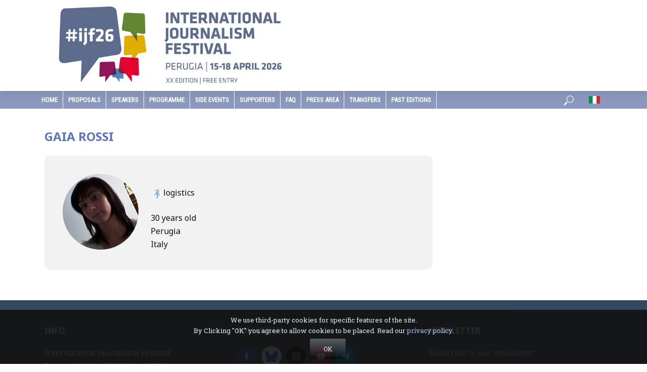

--- FILE ---
content_type: application/javascript
request_url: https://www.journalismfestival.com/wp-content/themes/journalismfest/assets/js/min.js?ver=2.0.2
body_size: 119772
content:
function vlog_playwire(){Bolt.playMedia("vlog_playwire"),$(document).trigger("playwire-ready")}window.Modernizr=function(t,e,i){function n(t){y.cssText=t}function o(t,e){return typeof t===e}function s(t,e){return!!~(""+t).indexOf(e)}function r(t,e){for(var n in t){var o=t[n];if(!s(o,"-")&&y[o]!==i)return"pfx"==e?o:!0}return!1}function a(t,e,n){for(var s in t){var r=e[t[s]];if(r!==i)return n===!1?t[s]:o(r,"function")?r.bind(n||e):r}return!1}function l(t,e,i){var n=t.charAt(0).toUpperCase()+t.slice(1),s=(t+" "+C.join(n+" ")+n).split(" ");return o(e,"string")||o(e,"undefined")?r(s,e):(s=(t+" "+b.join(n+" ")+n).split(" "),a(s,e,i))}var c,d,h,u="2.6.2",p={},f=!0,g=e.documentElement,m="modernizr",v=e.createElement(m),y=v.style,w=({}.toString," -webkit- -moz- -o- -ms- ".split(" ")),_="Webkit Moz O ms",C=_.split(" "),b=_.toLowerCase().split(" "),x={},k=[],E=k.slice,T=function(t,i,n,o){var s,r,a,l,c=e.createElement("div"),d=e.body,h=d||e.createElement("body");if(parseInt(n,10))for(;n--;)a=e.createElement("div"),a.id=o?o[n]:m+(n+1),c.appendChild(a);return s=["&#173;",'<style id="s',m,'">',t,"</style>"].join(""),c.id=m,(d?c:h).innerHTML+=s,h.appendChild(c),d||(h.style.background="",h.style.overflow="hidden",l=g.style.overflow,g.style.overflow="hidden",g.appendChild(h)),r=i(c,t),d?c.parentNode.removeChild(c):(h.parentNode.removeChild(h),g.style.overflow=l),!!r},I={}.hasOwnProperty;h=o(I,"undefined")||o(I.call,"undefined")?function(t,e){return e in t&&o(t.constructor.prototype[e],"undefined")}:function(t,e){return I.call(t,e)},Function.prototype.bind||(Function.prototype.bind=function(t){var e=this;if("function"!=typeof e)throw new TypeError;var i=E.call(arguments,1),n=function(){if(this instanceof n){var o=function(){};o.prototype=e.prototype;var s=new o,r=e.apply(s,i.concat(E.call(arguments)));return Object(r)===r?r:s}return e.apply(t,i.concat(E.call(arguments)))};return n}),x.touch=function(){var i;return"ontouchstart"in t||t.DocumentTouch&&e instanceof DocumentTouch?i=!0:T(["@media (",w.join("touch-enabled),("),m,")","{#modernizr{top:9px;position:absolute}}"].join(""),function(t){i=9===t.offsetTop}),i},x.cssanimations=function(){return l("animationName")},x.csstransitions=function(){return l("transition")};for(var $ in x)h(x,$)&&(d=$.toLowerCase(),p[d]=x[$](),k.push((p[d]?"":"no-")+d));return p.addTest=function(t,e){if("object"==typeof t)for(var n in t)h(t,n)&&p.addTest(n,t[n]);else{if(t=t.toLowerCase(),p[t]!==i)return p;e="function"==typeof e?e():e,"undefined"!=typeof f&&f&&(g.className+=" "+(e?"":"no-")+t),p[t]=e}return p},n(""),v=c=null,function(t,e){function i(t,e){var i=t.createElement("p"),n=t.getElementsByTagName("head")[0]||t.documentElement;return i.innerHTML="x<style>"+e+"</style>",n.insertBefore(i.lastChild,n.firstChild)}function n(){var t=v.elements;return"string"==typeof t?t.split(" "):t}function o(t){var e=m[t[f]];return e||(e={},g++,t[f]=g,m[g]=e),e}function s(t,i,n){if(i||(i=e),d)return i.createElement(t);n||(n=o(i));var s;return s=n.cache[t]?n.cache[t].cloneNode():p.test(t)?(n.cache[t]=n.createElem(t)).cloneNode():n.createElem(t),s.canHaveChildren&&!u.test(t)?n.frag.appendChild(s):s}function r(t,i){if(t||(t=e),d)return t.createDocumentFragment();i=i||o(t);for(var s=i.frag.cloneNode(),r=0,a=n(),l=a.length;l>r;r++)s.createElement(a[r]);return s}function a(t,e){e.cache||(e.cache={},e.createElem=t.createElement,e.createFrag=t.createDocumentFragment,e.frag=e.createFrag()),t.createElement=function(i){return v.shivMethods?s(i,t,e):e.createElem(i)},t.createDocumentFragment=Function("h,f","return function(){var n=f.cloneNode(),c=n.createElement;h.shivMethods&&("+n().join().replace(/\w+/g,function(t){return e.createElem(t),e.frag.createElement(t),'c("'+t+'")'})+");return n}")(v,e.frag)}function l(t){t||(t=e);var n=o(t);return v.shivCSS&&!c&&!n.hasCSS&&(n.hasCSS=!!i(t,"article,aside,figcaption,figure,footer,header,hgroup,nav,section{display:block}mark{background:#FF0;color:#000}")),d||a(t,n),t}var c,d,h=t.html5||{},u=/^<|^(?:button|map|select|textarea|object|iframe|option|optgroup)$/i,p=/^(?:a|b|code|div|fieldset|h1|h2|h3|h4|h5|h6|i|label|li|ol|p|q|span|strong|style|table|tbody|td|th|tr|ul)$/i,f="_html5shiv",g=0,m={};!function(){try{var t=e.createElement("a");t.innerHTML="<xyz></xyz>",c="hidden"in t,d=1==t.childNodes.length||function(){e.createElement("a");var t=e.createDocumentFragment();return"undefined"==typeof t.cloneNode||"undefined"==typeof t.createDocumentFragment||"undefined"==typeof t.createElement}()}catch(i){c=!0,d=!0}}();var v={elements:h.elements||"abbr article aside audio bdi canvas data datalist details figcaption figure footer header hgroup mark meter nav output progress section summary time video",shivCSS:h.shivCSS!==!1,supportsUnknownElements:d,shivMethods:h.shivMethods!==!1,type:"default",shivDocument:l,createElement:s,createDocumentFragment:r};t.html5=v,l(e)}(this,e),p._version=u,p._prefixes=w,p._domPrefixes=b,p._cssomPrefixes=C,p.testProp=function(t){return r([t])},p.testAllProps=l,p.testStyles=T,p.prefixed=function(t,e,i){return e?l(t,e,i):l(t,"pfx")},g.className=g.className.replace(/(^|\s)no-js(\s|$)/,"$1$2")+(f?" js "+k.join(" "):""),p}(this,this.document),function(t,e,i){function n(t){return"[object Function]"==m.call(t)}function o(t){return"string"==typeof t}function s(){}function r(t){return!t||"loaded"==t||"complete"==t||"uninitialized"==t}function a(){var t=v.shift();y=1,t?t.t?f(function(){("c"==t.t?u.injectCss:u.injectJs)(t.s,0,t.a,t.x,t.e,1)},0):(t(),a()):y=0}function l(t,i,n,o,s,l,c){function d(e){if(!p&&r(h.readyState)&&(w.r=p=1,!y&&a(),h.onload=h.onreadystatechange=null,e)){"img"!=t&&f(function(){C.removeChild(h)},50);for(var n in T[i])T[i].hasOwnProperty(n)&&T[i][n].onload()}}var c=c||u.errorTimeout,h=e.createElement(t),p=0,m=0,w={t:n,s:i,e:s,a:l,x:c};1===T[i]&&(m=1,T[i]=[]),"object"==t?h.data=i:(h.src=i,h.type=t),h.width=h.height="0",h.onerror=h.onload=h.onreadystatechange=function(){d.call(this,m)},v.splice(o,0,w),"img"!=t&&(m||2===T[i]?(C.insertBefore(h,_?null:g),f(d,c)):T[i].push(h))}function c(t,e,i,n,s){return y=0,e=e||"j",o(t)?l("c"==e?x:b,t,e,this.i++,i,n,s):(v.splice(this.i++,0,t),1==v.length&&a()),this}function d(){var t=u;return t.loader={load:c,i:0},t}var h,u,p=e.documentElement,f=t.setTimeout,g=e.getElementsByTagName("script")[0],m={}.toString,v=[],y=0,w="MozAppearance"in p.style,_=w&&!!e.createRange().compareNode,C=_?p:g.parentNode,p=t.opera&&"[object Opera]"==m.call(t.opera),p=!!e.attachEvent&&!p,b=w?"object":p?"script":"img",x=p?"script":b,k=Array.isArray||function(t){return"[object Array]"==m.call(t)},E=[],T={},I={timeout:function(t,e){return e.length&&(t.timeout=e[0]),t}};u=function(t){function e(t){var e,i,n,t=t.split("!"),o=E.length,s=t.pop(),r=t.length,s={url:s,origUrl:s,prefixes:t};for(i=0;r>i;i++)n=t[i].split("="),(e=I[n.shift()])&&(s=e(s,n));for(i=0;o>i;i++)s=E[i](s);return s}function r(t,o,s,r,a){var l=e(t),c=l.autoCallback;l.url.split(".").pop().split("?").shift(),l.bypass||(o&&(o=n(o)?o:o[t]||o[r]||o[t.split("/").pop().split("?")[0]]),l.instead?l.instead(t,o,s,r,a):(T[l.url]?l.noexec=!0:T[l.url]=1,s.load(l.url,l.forceCSS||!l.forceJS&&"css"==l.url.split(".").pop().split("?").shift()?"c":i,l.noexec,l.attrs,l.timeout),(n(o)||n(c))&&s.load(function(){d(),o&&o(l.origUrl,a,r),c&&c(l.origUrl,a,r),T[l.url]=2})))}function a(t,e){function i(t,i){if(t){if(o(t))i||(h=function(){var t=[].slice.call(arguments);u.apply(this,t),p()}),r(t,h,e,0,c);else if(Object(t)===t)for(l in a=function(){var e,i=0;for(e in t)t.hasOwnProperty(e)&&i++;return i}(),t)t.hasOwnProperty(l)&&(!i&&!--a&&(n(h)?h=function(){var t=[].slice.call(arguments);u.apply(this,t),p()}:h[l]=function(t){return function(){var e=[].slice.call(arguments);t&&t.apply(this,e),p()}}(u[l])),r(t[l],h,e,l,c))}else!i&&p()}var a,l,c=!!t.test,d=t.load||t.both,h=t.callback||s,u=h,p=t.complete||s;i(c?t.yep:t.nope,!!d),d&&i(d)}var l,c,h=this.yepnope.loader;if(o(t))r(t,0,h,0);else if(k(t))for(l=0;l<t.length;l++)c=t[l],o(c)?r(c,0,h,0):k(c)?u(c):Object(c)===c&&a(c,h);else Object(t)===t&&a(t,h)},u.addPrefix=function(t,e){I[t]=e},u.addFilter=function(t){E.push(t)},u.errorTimeout=1e4,null==e.readyState&&e.addEventListener&&(e.readyState="loading",e.addEventListener("DOMContentLoaded",h=function(){e.removeEventListener("DOMContentLoaded",h,0),e.readyState="complete"},0)),t.yepnope=d(),t.yepnope.executeStack=a,t.yepnope.injectJs=function(t,i,n,o,l,c){var d,h,p=e.createElement("script"),o=o||u.errorTimeout;p.src=t;for(h in n)p.setAttribute(h,n[h]);i=c?a:i||s,p.onreadystatechange=p.onload=function(){!d&&r(p.readyState)&&(d=1,i(),p.onload=p.onreadystatechange=null)},f(function(){d||(d=1,i(1))},o),l?p.onload():g.parentNode.insertBefore(p,g)},t.yepnope.injectCss=function(t,i,n,o,r,l){var c,o=e.createElement("link"),i=l?a:i||s;o.href=t,o.rel="stylesheet",o.type="text/css";for(c in n)o.setAttribute(c,n[c]);r||(g.parentNode.insertBefore(o,g),f(i,0))}}(this,document),Modernizr.load=function(){yepnope.apply(window,[].slice.call(arguments,0))},function(t,e,i){"use strict";var n=e.Modernizr;t("body");t.DLMenu=function(e,i){this.$el=t(i),this._init(e)},t(".vlog-mob-nav li").each(function(){t(this).hasClass("menu-item-has-children")&&t(this).prepend('<a href="#" class="vlog-menu-forward"></a>')}),t.DLMenu.defaults={animationClasses:{classin:"dl-animate-in-1",classout:"dl-animate-out-1"},onLevelClick:function(t,e){return!1},onLinkClick:function(t,e){return!1}},t.DLMenu.prototype={_init:function(e){this.options=t.extend(!0,{},t.DLMenu.defaults,e),this._config();var i={WebkitAnimation:"webkitAnimationEnd",OAnimation:"oAnimationEnd",msAnimation:"MSAnimationEnd",animation:"animationend"},o={WebkitTransition:"webkitTransitionEnd",MozTransition:"transitionend",OTransition:"oTransitionEnd",msTransition:"MSTransitionEnd",transition:"transitionend"};this.animEndEventName=i[n.prefixed("animation")]+".dlmenu",this.transEndEventName=o[n.prefixed("transition")]+".dlmenu",this.supportAnimations=n.cssanimations,this.supportTransitions=n.csstransitions,this._initEvents()},_config:function(){this.open=!1,this.$trigger=this.$el.children(".dl-trigger"),this.$menu=this.$el.children("ul.dl-menu"),this.$menuitems=this.$menu.find("li:not(.dl-back)"),this.$el.find("ul.sub-menu").prepend('<li class="dl-back"><a href="#"><i class="fa fa-angle-left"></i></a></li>'),this.$back=this.$menu.find("li.dl-back")},_initEvents:function(){var e=this;this.$trigger.on("click.dlmenu",function(){return e.open?(e._closeMenu(),t(".vlog-responsive-header").removeClass("vlog-res-open")):(e._openMenu(),t(".vlog-responsive-header").addClass("vlog-res-open"),t(".vlog-action-search").hasClass("active")&&(t(".vlog-action-search").removeClass("active"),t(".vlog-action-search").find("i").toggleClass("fv-close","fv-search")),t(".vlog-responsive-header .vlog-watch-later").hasClass("active")&&t(".vlog-responsive-header .vlog-watch-later").removeClass("active"),t(".vlog-responsive-header .vlog-listen-later").hasClass("active")&&t(".vlog-responsive-header .vlog-listen-later").removeClass("active")),!1}),this.$menuitems.on("click.dlmenu",function(i){var n=t(i.target);if(n.is("a.vlog-menu-forward")){i.stopPropagation();var o=t(this),s=o.children("ul.sub-menu");if(s.length>0){var r=s.clone().css("opacity",0).insertAfter(e.$menu),a=function(){e.$menu.off(e.animEndEventName).removeClass(e.options.animationClasses.classout).addClass("dl-subview"),o.addClass("dl-subviewopen").parents(".dl-subviewopen:first").removeClass("dl-subviewopen").addClass("dl-subview"),r.remove()};return setTimeout(function(){r.addClass(e.options.animationClasses.classin),e.$menu.addClass(e.options.animationClasses.classout),e.supportAnimations?e.$menu.on(e.animEndEventName,a):a.call(),e.options.onLevelClick(o,o.children("a:first").text())}),!1}e.options.onLinkClick(o,i)}else console.log("1")}),this.$back.on("click.dlmenu",function(i){var n=t(this),o=n.parents("ul.sub-menu:first"),s=o.parent(),r=o.clone().insertAfter(e.$menu),a=function(){e.$menu.off(e.animEndEventName).removeClass(e.options.animationClasses.classin),r.remove()};return setTimeout(function(){r.addClass(e.options.animationClasses.classout),e.$menu.addClass(e.options.animationClasses.classin),e.supportAnimations?e.$menu.on(e.animEndEventName,a):a.call(),s.removeClass("dl-subviewopen");var t=n.parents(".dl-subview:first");t.is("li")&&t.addClass("dl-subviewopen"),t.removeClass("dl-subview")}),!1})},closeMenu:function(){this.open&&this._closeMenu()},_closeMenu:function(){var e=this,i=function(){e.$menu.off(e.transEndEventName),e._resetMenu()};this.$menu.removeClass("dl-menuopen"),this.$menu.addClass("dl-menu-toggle"),this.$trigger.removeClass("dl-active"),t(".dl-trigger").find("i").toggleClass("fv-close","fv-bars"),this.supportTransitions?this.$menu.on(this.transEndEventName,i):i.call(),this.open=!1},openMenu:function(){this.open||this._openMenu()},_openMenu:function(){this.$menu.addClass("dl-menuopen dl-menu-toggle").on(this.transEndEventName,function(){t(this).removeClass("dl-menu-toggle")}),this.$trigger.addClass("dl-active"),t(".dl-trigger").find("i").toggleClass("fv-close","fv-bars"),this.open=!0},_resetMenu:function(){this.$menu.removeClass("dl-subview"),this.$menuitems.removeClass("dl-subview dl-subviewopen")}};var o=function(t){e.console&&e.console.error(t)};t.fn.dlmenu=function(e){if("string"==typeof e){var i=Array.prototype.slice.call(arguments,1);this.each(function(){var n=t.data(this,"dlmenu");return n?t.isFunction(n[e])&&"_"!==e.charAt(0)?void n[e].apply(n,i):void o("no such method '"+e+"' for dlmenu instance"):void o("cannot call methods on dlmenu prior to initialization; attempted to call method '"+e+"'")})}else this.each(function(){var i=t.data(this,"dlmenu");i?i._init():i=t.data(this,"dlmenu",new t.DLMenu(e,this))});return this}}(jQuery,window),function(t){"use strict";t.fn.fitVids=function(e){var i={customSelector:null,ignore:null};if(!document.getElementById("fit-vids-style")){var n=document.head||document.getElementsByTagName("head")[0],o=".fluid-width-video-wrapper{width:100%;position:relative;padding:0;}.fluid-width-video-wrapper iframe,.fluid-width-video-wrapper object,.fluid-width-video-wrapper embed {position:absolute;top:0;left:0;width:100%;height:100%;}",s=document.createElement("div");s.innerHTML='<p>x</p><style id="fit-vids-style">'+o+"</style>",n.appendChild(s.childNodes[1])}return e&&t.extend(i,e),this.each(function(){var e=['iframe[src*="player.vimeo.com"]','iframe[src*="youtube.com"]','iframe[src*="youtube-nocookie.com"]','iframe[src*="kickstarter.com"][src*="video.html"]',"object","embed"];i.customSelector&&e.push(i.customSelector);var n=".fitvidsignore";i.ignore&&(n=n+", "+i.ignore);var o=t(this).find(e.join(","));o=o.not("object object"),o=o.not(n),o.each(function(){var e=t(this);if(!(e.parents(n).length>0||"embed"===this.tagName.toLowerCase()&&e.parent("object").length||e.parent(".fluid-width-video-wrapper").length)){e.css("height")||e.css("width")||!isNaN(e.attr("height"))&&!isNaN(e.attr("width"))||(e.attr("height",9),e.attr("width",16));var i="object"===this.tagName.toLowerCase()||e.attr("height")&&!isNaN(parseInt(e.attr("height"),10))?parseInt(e.attr("height"),10):e.height(),o=isNaN(parseInt(e.attr("width"),10))?e.width():parseInt(e.attr("width"),10),s=i/o;if(!e.attr("name")){var r="fitvid"+t.fn.fitVids._count;e.attr("name",r),t.fn.fitVids._count++}e.wrap('<div class="fluid-width-video-wrapper"></div>').parent(".fluid-width-video-wrapper").css("padding-top",100*s+"%"),e.removeAttr("height").removeAttr("width")}})})},t.fn.fitVids._count=0}(window.jQuery||window.Zepto),function(){function t(){}function e(t,e){for(var i=t.length;i--;)if(t[i].listener===e)return i;return-1}function i(t){return function(){return this[t].apply(this,arguments)}}var n=t.prototype,o=this,s=o.EventEmitter;n.getListeners=function(t){var e,i,n=this._getEvents();if("object"==typeof t){e={};for(i in n)n.hasOwnProperty(i)&&t.test(i)&&(e[i]=n[i])}else e=n[t]||(n[t]=[]);return e},n.flattenListeners=function(t){var e,i=[];for(e=0;t.length>e;e+=1)i.push(t[e].listener);return i},n.getListenersAsObject=function(t){var e,i=this.getListeners(t);return i instanceof Array&&(e={},e[t]=i),e||i},n.addListener=function(t,i){var n,o=this.getListenersAsObject(t),s="object"==typeof i;for(n in o)o.hasOwnProperty(n)&&-1===e(o[n],i)&&o[n].push(s?i:{listener:i,once:!1});return this},n.on=i("addListener"),n.addOnceListener=function(t,e){return this.addListener(t,{listener:e,once:!0})},n.once=i("addOnceListener"),n.defineEvent=function(t){return this.getListeners(t),this},n.defineEvents=function(t){for(var e=0;t.length>e;e+=1)this.defineEvent(t[e]);return this},n.removeListener=function(t,i){var n,o,s=this.getListenersAsObject(t);for(o in s)s.hasOwnProperty(o)&&(n=e(s[o],i),-1!==n&&s[o].splice(n,1));return this},n.off=i("removeListener"),n.addListeners=function(t,e){return this.manipulateListeners(!1,t,e)},n.removeListeners=function(t,e){return this.manipulateListeners(!0,t,e)},n.manipulateListeners=function(t,e,i){var n,o,s=t?this.removeListener:this.addListener,r=t?this.removeListeners:this.addListeners;if("object"!=typeof e||e instanceof RegExp)for(n=i.length;n--;)s.call(this,e,i[n]);else for(n in e)e.hasOwnProperty(n)&&(o=e[n])&&("function"==typeof o?s.call(this,n,o):r.call(this,n,o));return this},n.removeEvent=function(t){var e,i=typeof t,n=this._getEvents();if("string"===i)delete n[t];else if("object"===i)for(e in n)n.hasOwnProperty(e)&&t.test(e)&&delete n[e];else delete this._events;return this},n.removeAllListeners=i("removeEvent"),n.emitEvent=function(t,e){var i,n,o,s,r=this.getListenersAsObject(t);for(o in r)if(r.hasOwnProperty(o))for(n=r[o].length;n--;)i=r[o][n],i.once===!0&&this.removeListener(t,i.listener),s=i.listener.apply(this,e||[]),s===this._getOnceReturnValue()&&this.removeListener(t,i.listener);return this},n.trigger=i("emitEvent"),n.emit=function(t){var e=Array.prototype.slice.call(arguments,1);return this.emitEvent(t,e)},n.setOnceReturnValue=function(t){return this._onceReturnValue=t,this},n._getOnceReturnValue=function(){return this.hasOwnProperty("_onceReturnValue")?this._onceReturnValue:!0},n._getEvents=function(){return this._events||(this._events={})},t.noConflict=function(){return o.EventEmitter=s,t},"function"==typeof define&&define.amd?define("eventEmitter/EventEmitter",[],function(){return t}):"object"==typeof module&&module.exports?module.exports=t:this.EventEmitter=t}.call(this),function(t){function e(e){var i=t.event;return i.target=i.target||i.srcElement||e,i}var i=document.documentElement,n=function(){};i.addEventListener?n=function(t,e,i){t.addEventListener(e,i,!1)}:i.attachEvent&&(n=function(t,i,n){t[i+n]=n.handleEvent?function(){var i=e(t);n.handleEvent.call(n,i)}:function(){var i=e(t);n.call(t,i)},t.attachEvent("on"+i,t[i+n])});var o=function(){};i.removeEventListener?o=function(t,e,i){t.removeEventListener(e,i,!1)}:i.detachEvent&&(o=function(t,e,i){t.detachEvent("on"+e,t[e+i]);try{delete t[e+i]}catch(n){t[e+i]=void 0}});var s={bind:n,unbind:o};"function"==typeof define&&define.amd?define("eventie/eventie",s):t.eventie=s}(this),function(t,e){"function"==typeof define&&define.amd?define(["eventEmitter/EventEmitter","eventie/eventie"],function(i,n){return e(t,i,n)}):"object"==typeof exports?module.exports=e(t,require("wolfy87-eventemitter"),require("eventie")):t.imagesLoaded=e(t,t.EventEmitter,t.eventie)}(window,function(t,e,i){function n(t,e){for(var i in e)t[i]=e[i];return t}function o(t){return"[object Array]"===u.call(t)}function s(t){var e=[];if(o(t))e=t;else if("number"==typeof t.length)for(var i=0,n=t.length;n>i;i++)e.push(t[i]);else e.push(t);return e}function r(t,e,i){if(!(this instanceof r))return new r(t,e);"string"==typeof t&&(t=document.querySelectorAll(t)),this.elements=s(t),this.options=n({},this.options),"function"==typeof e?i=e:n(this.options,e),i&&this.on("always",i),this.getImages(),c&&(this.jqDeferred=new c.Deferred);var o=this;setTimeout(function(){o.check()})}function a(t){this.img=t}function l(t){this.src=t,p[t]=this}var c=t.jQuery,d=t.console,h=void 0!==d,u=Object.prototype.toString;r.prototype=new e,r.prototype.options={},r.prototype.getImages=function(){this.images=[];for(var t=0,e=this.elements.length;e>t;t++){var i=this.elements[t];"IMG"===i.nodeName&&this.addImage(i);var n=i.nodeType;if(n&&(1===n||9===n||11===n))for(var o=i.querySelectorAll("img"),s=0,r=o.length;r>s;s++){var a=o[s];this.addImage(a)}}},r.prototype.addImage=function(t){var e=new a(t);this.images.push(e)},r.prototype.check=function(){function t(t,o){return e.options.debug&&h&&d.log("confirm",t,o),e.progress(t),i++,i===n&&e.complete(),!0}var e=this,i=0,n=this.images.length;if(this.hasAnyBroken=!1,!n)return void this.complete();for(var o=0;n>o;o++){var s=this.images[o];s.on("confirm",t),s.check()}},r.prototype.progress=function(t){this.hasAnyBroken=this.hasAnyBroken||!t.isLoaded;var e=this;setTimeout(function(){e.emit("progress",e,t),e.jqDeferred&&e.jqDeferred.notify&&e.jqDeferred.notify(e,t)})},r.prototype.complete=function(){var t=this.hasAnyBroken?"fail":"done";this.isComplete=!0;var e=this;setTimeout(function(){if(e.emit(t,e),e.emit("always",e),e.jqDeferred){var i=e.hasAnyBroken?"reject":"resolve";e.jqDeferred[i](e)}})},c&&(c.fn.imagesLoaded=function(t,e){var i=new r(this,t,e);return i.jqDeferred.promise(c(this))}),a.prototype=new e,a.prototype.check=function(){var t=p[this.img.src]||new l(this.img.src);if(t.isConfirmed)return void this.confirm(t.isLoaded,"cached was confirmed");if(this.img.complete&&void 0!==this.img.naturalWidth)return void this.confirm(0!==this.img.naturalWidth,"naturalWidth");var e=this;t.on("confirm",function(t,i){return e.confirm(t.isLoaded,i),!0}),t.check()},a.prototype.confirm=function(t,e){this.isLoaded=t,this.emit("confirm",this,e)};var p={};return l.prototype=new e,l.prototype.check=function(){if(!this.isChecked){var t=new Image;i.bind(t,"load",this),i.bind(t,"error",this),t.src=this.src,this.isChecked=!0}},l.prototype.handleEvent=function(t){var e="on"+t.type;this[e]&&this[e](t)},l.prototype.onload=function(t){this.confirm(!0,"onload"),this.unbindProxyEvents(t)},l.prototype.onerror=function(t){this.confirm(!1,"onerror"),this.unbindProxyEvents(t)},l.prototype.confirm=function(t,e){this.isConfirmed=!0,this.isLoaded=t,this.emit("confirm",this,e)},l.prototype.unbindProxyEvents=function(t){i.unbind(t.target,"load",this),i.unbind(t.target,"error",this)},r}),function(t){"function"==typeof define&&define.amd?define(["jquery"],t):t("object"==typeof exports?require("jquery"):window.jQuery||window.Zepto)}(function(t){var e,i,n,o,s,r,a="Close",l="BeforeClose",c="AfterClose",d="BeforeAppend",h="MarkupParse",u="Open",p="Change",f="mfp",g="."+f,m="mfp-ready",v="mfp-removing",y="mfp-prevent-close",w=function(){},_=!!window.jQuery,C=t(window),b=function(t,i){e.ev.on(f+t+g,i)},x=function(e,i,n,o){var s=document.createElement("div");return s.className="mfp-"+e,n&&(s.innerHTML=n),o?i&&i.appendChild(s):(s=t(s),i&&s.appendTo(i)),s},k=function(i,n){e.ev.triggerHandler(f+i,n),e.st.callbacks&&(i=i.charAt(0).toLowerCase()+i.slice(1),e.st.callbacks[i]&&e.st.callbacks[i].apply(e,t.isArray(n)?n:[n]))},E=function(i){return i===r&&e.currTemplate.closeBtn||(e.currTemplate.closeBtn=t(e.st.closeMarkup.replace("%title%",e.st.tClose)),r=i),e.currTemplate.closeBtn},T=function(){t.magnificPopup.instance||(e=new w,e.init(),t.magnificPopup.instance=e)},I=function(){var t=document.createElement("p").style,e=["ms","O","Moz","Webkit"];if(void 0!==t.transition)return!0;for(;e.length;)if(e.pop()+"Transition"in t)return!0;return!1};w.prototype={constructor:w,init:function(){var i=navigator.appVersion;e.isIE7=-1!==i.indexOf("MSIE 7."),e.isIE8=-1!==i.indexOf("MSIE 8."),e.isLowIE=e.isIE7||e.isIE8,e.isAndroid=/android/gi.test(i),e.isIOS=/iphone|ipad|ipod/gi.test(i),e.supportsTransition=I(),e.probablyMobile=e.isAndroid||e.isIOS||/(Opera Mini)|Kindle|webOS|BlackBerry|(Opera Mobi)|(Windows Phone)|IEMobile/i.test(navigator.userAgent),n=t(document),e.popupsCache={}},open:function(i){var o;if(i.isObj===!1){e.items=i.items.toArray(),e.index=0;var r,a=i.items;for(o=0;o<a.length;o++)if(r=a[o],r.parsed&&(r=r.el[0]),r===i.el[0]){e.index=o;break}}else e.items=t.isArray(i.items)?i.items:[i.items],e.index=i.index||0;if(e.isOpen)return void e.updateItemHTML();e.types=[],s="",i.mainEl&&i.mainEl.length?e.ev=i.mainEl.eq(0):e.ev=n,i.key?(e.popupsCache[i.key]||(e.popupsCache[i.key]={}),e.currTemplate=e.popupsCache[i.key]):e.currTemplate={},e.st=t.extend(!0,{},t.magnificPopup.defaults,i),e.fixedContentPos="auto"===e.st.fixedContentPos?!e.probablyMobile:e.st.fixedContentPos,e.st.modal&&(e.st.closeOnContentClick=!1,e.st.closeOnBgClick=!1,e.st.showCloseBtn=!1,e.st.enableEscapeKey=!1),e.bgOverlay||(e.bgOverlay=x("bg").on("click"+g,function(){e.close()}),e.wrap=x("wrap").attr("tabindex",-1).on("click"+g,function(t){e._checkIfClose(t.target)&&e.close()}),e.container=x("container",e.wrap)),e.contentContainer=x("content"),e.st.preloader&&(e.preloader=x("preloader",e.container,e.st.tLoading));var l=t.magnificPopup.modules;for(o=0;o<l.length;o++){var c=l[o];c=c.charAt(0).toUpperCase()+c.slice(1),e["init"+c].call(e)}k("BeforeOpen"),e.st.showCloseBtn&&(e.st.closeBtnInside?(b(h,function(t,e,i,n){i.close_replaceWith=E(n.type)}),s+=" mfp-close-btn-in"):e.wrap.append(E())),e.st.alignTop&&(s+=" mfp-align-top"),e.fixedContentPos?e.wrap.css({overflow:e.st.overflowY,overflowX:"hidden",overflowY:e.st.overflowY}):e.wrap.css({top:C.scrollTop(),position:"absolute"}),(e.st.fixedBgPos===!1||"auto"===e.st.fixedBgPos&&!e.fixedContentPos)&&e.bgOverlay.css({height:n.height(),position:"absolute"}),e.st.enableEscapeKey&&n.on("keyup"+g,function(t){27===t.keyCode&&e.close()}),C.on("resize"+g,function(){e.updateSize()}),e.st.closeOnContentClick||(s+=" mfp-auto-cursor"),s&&e.wrap.addClass(s);var d=e.wH=C.height(),p={};if(e.fixedContentPos&&e._hasScrollBar(d)){var f=e._getScrollbarSize();f&&(p.marginRight=f)}e.fixedContentPos&&(e.isIE7?t("body, html").css("overflow","hidden"):p.overflow="hidden");var v=e.st.mainClass;return e.isIE7&&(v+=" mfp-ie7"),v&&e._addClassToMFP(v),e.updateItemHTML(),k("BuildControls"),t("html").css(p),e.bgOverlay.add(e.wrap).prependTo(e.st.prependTo||t(document.body)),e._lastFocusedEl=document.activeElement,setTimeout(function(){e.content?(e._addClassToMFP(m),e._setFocus()):e.bgOverlay.addClass(m),n.on("focusin"+g,e._onFocusIn)},16),e.isOpen=!0,e.updateSize(d),k(u),i},close:function(){e.isOpen&&(k(l),e.isOpen=!1,e.st.removalDelay&&!e.isLowIE&&e.supportsTransition?(e._addClassToMFP(v),setTimeout(function(){e._close()},e.st.removalDelay)):e._close())},_close:function(){k(a);var i=v+" "+m+" ";if(e.bgOverlay.detach(),e.wrap.detach(),e.container.empty(),e.st.mainClass&&(i+=e.st.mainClass+" "),e._removeClassFromMFP(i),e.fixedContentPos){var o={marginRight:""};e.isIE7?t("body, html").css("overflow",""):o.overflow="",t("html").css(o)}n.off("keyup"+g+" focusin"+g),e.ev.off(g),e.wrap.attr("class","mfp-wrap").removeAttr("style"),e.bgOverlay.attr("class","mfp-bg"),e.container.attr("class","mfp-container"),!e.st.showCloseBtn||e.st.closeBtnInside&&e.currTemplate[e.currItem.type]!==!0||e.currTemplate.closeBtn&&e.currTemplate.closeBtn.detach(),e._lastFocusedEl&&t(e._lastFocusedEl).focus(),e.currItem=null,e.content=null,e.currTemplate=null,e.prevHeight=0,k(c)},updateSize:function(t){if(e.isIOS){var i=document.documentElement.clientWidth/window.innerWidth,n=window.innerHeight*i;e.wrap.css("height",n),e.wH=n}else e.wH=t||C.height();e.fixedContentPos||e.wrap.css("height",e.wH),k("Resize")},updateItemHTML:function(){var i=e.items[e.index];e.contentContainer.detach(),e.content&&e.content.detach(),i.parsed||(i=e.parseEl(e.index));var n=i.type;if(k("BeforeChange",[e.currItem?e.currItem.type:"",n]),e.currItem=i,!e.currTemplate[n]){var s=e.st[n]?e.st[n].markup:!1;k("FirstMarkupParse",s),s?e.currTemplate[n]=t(s):e.currTemplate[n]=!0}o&&o!==i.type&&e.container.removeClass("mfp-"+o+"-holder");var r=e["get"+n.charAt(0).toUpperCase()+n.slice(1)](i,e.currTemplate[n]);e.appendContent(r,n),i.preloaded=!0,k(p,i),o=i.type,e.container.prepend(e.contentContainer),k("AfterChange")},appendContent:function(t,i){e.content=t,t?e.st.showCloseBtn&&e.st.closeBtnInside&&e.currTemplate[i]===!0?e.content.find(".mfp-close").length||e.content.append(E()):e.content=t:e.content="",k(d),e.container.addClass("mfp-"+i+"-holder"),e.contentContainer.append(e.content)},parseEl:function(i){var n,o=e.items[i];if(o.tagName?o={el:t(o)}:(n=o.type,o={data:o,src:o.src}),o.el){for(var s=e.types,r=0;r<s.length;r++)if(o.el.hasClass("mfp-"+s[r])){n=s[r];break}o.src=o.el.attr("data-mfp-src"),o.src||(o.src=o.el.attr("href"))}return o.type=n||e.st.type||"inline",o.index=i,o.parsed=!0,e.items[i]=o,k("ElementParse",o),e.items[i]},addGroup:function(t,i){var n=function(n){n.mfpEl=this,e._openClick(n,t,i)};i||(i={});var o="click.magnificPopup";i.mainEl=t,i.items?(i.isObj=!0,t.off(o).on(o,n)):(i.isObj=!1,i.delegate?t.off(o).on(o,i.delegate,n):(i.items=t,t.off(o).on(o,n)))},_openClick:function(i,n,o){var s=void 0!==o.midClick?o.midClick:t.magnificPopup.defaults.midClick;if(s||2!==i.which&&!i.ctrlKey&&!i.metaKey){var r=void 0!==o.disableOn?o.disableOn:t.magnificPopup.defaults.disableOn;if(r)if(t.isFunction(r)){if(!r.call(e))return!0}else if(C.width()<r)return!0;i.type&&(i.preventDefault(),e.isOpen&&i.stopPropagation()),o.el=t(i.mfpEl),o.delegate&&(o.items=n.find(o.delegate)),e.open(o)}},updateStatus:function(t,n){if(e.preloader){i!==t&&e.container.removeClass("mfp-s-"+i),n||"loading"!==t||(n=e.st.tLoading);var o={status:t,text:n};k("UpdateStatus",o),t=o.status,n=o.text,e.preloader.html(n),e.preloader.find("a").on("click",function(t){t.stopImmediatePropagation()}),e.container.addClass("mfp-s-"+t),i=t}},_checkIfClose:function(i){if(!t(i).hasClass(y)){var n=e.st.closeOnContentClick,o=e.st.closeOnBgClick;if(n&&o)return!0;if(!e.content||t(i).hasClass("mfp-close")||e.preloader&&i===e.preloader[0])return!0;if(i===e.content[0]||t.contains(e.content[0],i)){if(n)return!0}else if(o&&t.contains(document,i))return!0;return!1}},_addClassToMFP:function(t){e.bgOverlay.addClass(t),e.wrap.addClass(t)},_removeClassFromMFP:function(t){this.bgOverlay.removeClass(t),e.wrap.removeClass(t)},_hasScrollBar:function(t){return(e.isIE7?n.height():document.body.scrollHeight)>(t||C.height())},_setFocus:function(){(e.st.focus?e.content.find(e.st.focus).eq(0):e.wrap).focus()},_onFocusIn:function(i){return i.target===e.wrap[0]||t.contains(e.wrap[0],i.target)?void 0:(e._setFocus(),!1)},_parseMarkup:function(e,i,n){var o;n.data&&(i=t.extend(n.data,i)),k(h,[e,i,n]),t.each(i,function(t,i){if(void 0===i||i===!1)return!0;if(o=t.split("_"),o.length>1){var n=e.find(g+"-"+o[0]);if(n.length>0){var s=o[1];"replaceWith"===s?n[0]!==i[0]&&n.replaceWith(i):"img"===s?n.is("img")?n.attr("src",i):n.replaceWith('<img src="'+i+'" class="'+n.attr("class")+'" />'):n.attr(o[1],i)}}else e.find(g+"-"+t).html(i)})},_getScrollbarSize:function(){if(void 0===e.scrollbarSize){var t=document.createElement("div");t.style.cssText="width: 99px; height: 99px; overflow: scroll; position: absolute; top: -9999px;",document.body.appendChild(t),e.scrollbarSize=t.offsetWidth-t.clientWidth,document.body.removeChild(t)}return e.scrollbarSize}},t.magnificPopup={instance:null,proto:w.prototype,modules:[],open:function(e,i){return T(),e=e?t.extend(!0,{},e):{},e.isObj=!0,e.index=i||0,this.instance.open(e)},close:function(){return t.magnificPopup.instance&&t.magnificPopup.instance.close()},registerModule:function(e,i){i.options&&(t.magnificPopup.defaults[e]=i.options),t.extend(this.proto,i.proto),this.modules.push(e)},defaults:{disableOn:0,key:null,midClick:!1,mainClass:"",preloader:!0,focus:"",closeOnContentClick:!1,closeOnBgClick:!0,closeBtnInside:!0,showCloseBtn:!0,enableEscapeKey:!0,modal:!1,alignTop:!1,removalDelay:0,prependTo:null,fixedContentPos:"auto",fixedBgPos:"auto",overflowY:"auto",closeMarkup:'<button title="%title%" type="button" class="mfp-close">&times;</button>',tClose:"Close (Esc)",tLoading:"Loading..."}},t.fn.magnificPopup=function(i){
T();var n=t(this);if("string"==typeof i)if("open"===i){var o,s=_?n.data("magnificPopup"):n[0].magnificPopup,r=parseInt(arguments[1],10)||0;s.items?o=s.items[r]:(o=n,s.delegate&&(o=o.find(s.delegate)),o=o.eq(r)),e._openClick({mfpEl:o},n,s)}else e.isOpen&&e[i].apply(e,Array.prototype.slice.call(arguments,1));else i=t.extend(!0,{},i),_?n.data("magnificPopup",i):n[0].magnificPopup=i,e.addGroup(n,i);return n};var $,P,j,S="inline",M=function(){j&&(P.after(j.addClass($)).detach(),j=null)};t.magnificPopup.registerModule(S,{options:{hiddenClass:"hide",markup:"",tNotFound:"Content not found"},proto:{initInline:function(){e.types.push(S),b(a+"."+S,function(){M()})},getInline:function(i,n){if(M(),i.src){var o=e.st.inline,s=t(i.src);if(s.length){var r=s[0].parentNode;r&&r.tagName&&(P||($=o.hiddenClass,P=x($),$="mfp-"+$),j=s.after(P).detach().removeClass($)),e.updateStatus("ready")}else e.updateStatus("error",o.tNotFound),s=t("<div>");return i.inlineElement=s,s}return e.updateStatus("ready"),e._parseMarkup(n,{},i),n}}});var z,L="ajax",O=function(){z&&t(document.body).removeClass(z)},D=function(){O(),e.req&&e.req.abort()};t.magnificPopup.registerModule(L,{options:{settings:null,cursor:"mfp-ajax-cur",tError:'<a href="%url%">The content</a> could not be loaded.'},proto:{initAjax:function(){e.types.push(L),z=e.st.ajax.cursor,b(a+"."+L,D),b("BeforeChange."+L,D)},getAjax:function(i){z&&t(document.body).addClass(z),e.updateStatus("loading");var n=t.extend({url:i.src,success:function(n,o,s){var r={data:n,xhr:s};k("ParseAjax",r),e.appendContent(t(r.data),L),i.finished=!0,O(),e._setFocus(),setTimeout(function(){e.wrap.addClass(m)},16),e.updateStatus("ready"),k("AjaxContentAdded")},error:function(){O(),i.finished=i.loadError=!0,e.updateStatus("error",e.st.ajax.tError.replace("%url%",i.src))}},e.st.ajax.settings);return e.req=t.ajax(n),""}}});var A,N=function(i){if(i.data&&void 0!==i.data.title)return i.data.title;var n=e.st.image.titleSrc;if(n){if(t.isFunction(n))return n.call(e,i);if(i.el)return i.el.attr(n)||""}return""};t.magnificPopup.registerModule("image",{options:{markup:'<div class="mfp-figure"><div class="mfp-close"></div><figure><div class="mfp-img"></div><figcaption><div class="mfp-bottom-bar"><div class="mfp-title"></div><div class="mfp-counter"></div></div></figcaption></figure></div>',cursor:"mfp-zoom-out-cur",titleSrc:"title",verticalFit:!0,tError:'<a href="%url%">The image</a> could not be loaded.'},proto:{initImage:function(){var i=e.st.image,n=".image";e.types.push("image"),b(u+n,function(){"image"===e.currItem.type&&i.cursor&&t(document.body).addClass(i.cursor)}),b(a+n,function(){i.cursor&&t(document.body).removeClass(i.cursor),C.off("resize"+g)}),b("Resize"+n,e.resizeImage),e.isLowIE&&b("AfterChange",e.resizeImage)},resizeImage:function(){var t=e.currItem;if(t&&t.img&&e.st.image.verticalFit){var i=0;e.isLowIE&&(i=parseInt(t.img.css("padding-top"),10)+parseInt(t.img.css("padding-bottom"),10)),t.img.css("max-height",e.wH-i)}},_onImageHasSize:function(t){t.img&&(t.hasSize=!0,A&&clearInterval(A),t.isCheckingImgSize=!1,k("ImageHasSize",t),t.imgHidden&&(e.content&&e.content.removeClass("mfp-loading"),t.imgHidden=!1))},findImageSize:function(t){var i=0,n=t.img[0],o=function(s){A&&clearInterval(A),A=setInterval(function(){return n.naturalWidth>0?void e._onImageHasSize(t):(i>200&&clearInterval(A),i++,void(3===i?o(10):40===i?o(50):100===i&&o(500)))},s)};o(1)},getImage:function(i,n){var o=0,s=function(){i&&(i.img[0].complete?(i.img.off(".mfploader"),i===e.currItem&&(e._onImageHasSize(i),e.updateStatus("ready")),i.hasSize=!0,i.loaded=!0,k("ImageLoadComplete")):(o++,200>o?setTimeout(s,100):r()))},r=function(){i&&(i.img.off(".mfploader"),i===e.currItem&&(e._onImageHasSize(i),e.updateStatus("error",a.tError.replace("%url%",i.src))),i.hasSize=!0,i.loaded=!0,i.loadError=!0)},a=e.st.image,l=n.find(".mfp-img");if(l.length){var c=document.createElement("img");c.className="mfp-img",i.el&&i.el.find("img").length&&(c.alt=i.el.find("img").attr("alt")),i.img=t(c).on("load.mfploader",s).on("error.mfploader",r),c.src=i.src,l.is("img")&&(i.img=i.img.clone()),c=i.img[0],c.naturalWidth>0?i.hasSize=!0:c.width||(i.hasSize=!1)}return e._parseMarkup(n,{title:N(i),img_replaceWith:i.img},i),e.resizeImage(),i.hasSize?(A&&clearInterval(A),i.loadError?(n.addClass("mfp-loading"),e.updateStatus("error",a.tError.replace("%url%",i.src))):(n.removeClass("mfp-loading"),e.updateStatus("ready")),n):(e.updateStatus("loading"),i.loading=!0,i.hasSize||(i.imgHidden=!0,n.addClass("mfp-loading"),e.findImageSize(i)),n)}}});var B,F=function(){return void 0===B&&(B=void 0!==document.createElement("p").style.MozTransform),B};t.magnificPopup.registerModule("zoom",{options:{enabled:!1,easing:"ease-in-out",duration:300,opener:function(t){return t.is("img")?t:t.find("img")}},proto:{initZoom:function(){var t,i=e.st.zoom,n=".zoom";if(i.enabled&&e.supportsTransition){var o,s,r=i.duration,c=function(t){var e=t.clone().removeAttr("style").removeAttr("class").addClass("mfp-animated-image"),n="all "+i.duration/1e3+"s "+i.easing,o={position:"fixed",zIndex:9999,left:0,top:0,"-webkit-backface-visibility":"hidden"},s="transition";return o["-webkit-"+s]=o["-moz-"+s]=o["-o-"+s]=o[s]=n,e.css(o),e},d=function(){e.content.css("visibility","visible")};b("BuildControls"+n,function(){if(e._allowZoom()){if(clearTimeout(o),e.content.css("visibility","hidden"),t=e._getItemToZoom(),!t)return void d();s=c(t),s.css(e._getOffset()),e.wrap.append(s),o=setTimeout(function(){s.css(e._getOffset(!0)),o=setTimeout(function(){d(),setTimeout(function(){s.remove(),t=s=null,k("ZoomAnimationEnded")},16)},r)},16)}}),b(l+n,function(){if(e._allowZoom()){if(clearTimeout(o),e.st.removalDelay=r,!t){if(t=e._getItemToZoom(),!t)return;s=c(t)}s.css(e._getOffset(!0)),e.wrap.append(s),e.content.css("visibility","hidden"),setTimeout(function(){s.css(e._getOffset())},16)}}),b(a+n,function(){e._allowZoom()&&(d(),s&&s.remove(),t=null)})}},_allowZoom:function(){return"image"===e.currItem.type},_getItemToZoom:function(){return e.currItem.hasSize?e.currItem.img:!1},_getOffset:function(i){var n;n=i?e.currItem.img:e.st.zoom.opener(e.currItem.el||e.currItem);var o=n.offset(),s=parseInt(n.css("padding-top"),10),r=parseInt(n.css("padding-bottom"),10);o.top-=t(window).scrollTop()-s;var a={width:n.width(),height:(_?n.innerHeight():n[0].offsetHeight)-r-s};return F()?a["-moz-transform"]=a.transform="translate("+o.left+"px,"+o.top+"px)":(a.left=o.left,a.top=o.top),a}}});var H="iframe",W="//about:blank",R=function(t){if(e.currTemplate[H]){var i=e.currTemplate[H].find("iframe");i.length&&(t||(i[0].src=W),e.isIE8&&i.css("display",t?"block":"none"))}};t.magnificPopup.registerModule(H,{options:{markup:'<div class="mfp-iframe-scaler"><div class="mfp-close"></div><iframe class="mfp-iframe" src="//about:blank" frameborder="0" allowfullscreen></iframe></div>',srcAction:"iframe_src",patterns:{youtube:{index:"youtube.com",id:"v=",src:"//www.youtube.com/embed/%id%?autoplay=1"},vimeo:{index:"vimeo.com/",id:"/",src:"//player.vimeo.com/video/%id%?autoplay=1"},gmaps:{index:"//maps.google.",src:"%id%&output=embed"}}},proto:{initIframe:function(){e.types.push(H),b("BeforeChange",function(t,e,i){e!==i&&(e===H?R():i===H&&R(!0))}),b(a+"."+H,function(){R()})},getIframe:function(i,n){var o=i.src,s=e.st.iframe;t.each(s.patterns,function(){return o.indexOf(this.index)>-1?(this.id&&(o="string"==typeof this.id?o.substr(o.lastIndexOf(this.id)+this.id.length,o.length):this.id.call(this,o)),o=this.src.replace("%id%",o),!1):void 0});var r={};return s.srcAction&&(r[s.srcAction]=o),e._parseMarkup(n,r,i),e.updateStatus("ready"),n}}});var V=function(t){var i=e.items.length;return t>i-1?t-i:0>t?i+t:t},q=function(t,e,i){return t.replace(/%curr%/gi,e+1).replace(/%total%/gi,i)};t.magnificPopup.registerModule("gallery",{options:{enabled:!1,arrowMarkup:'<button title="%title%" type="button" class="mfp-arrow mfp-arrow-%dir%"></button>',preload:[0,2],navigateByImgClick:!0,arrows:!0,tPrev:"Previous (Left arrow key)",tNext:"Next (Right arrow key)",tCounter:"%curr% of %total%"},proto:{initGallery:function(){var i=e.st.gallery,o=".mfp-gallery",r=Boolean(t.fn.mfpFastClick);return e.direction=!0,i&&i.enabled?(s+=" mfp-gallery",b(u+o,function(){i.navigateByImgClick&&e.wrap.on("click"+o,".mfp-img",function(){return e.items.length>1?(e.next(),!1):void 0}),n.on("keydown"+o,function(t){37===t.keyCode?e.prev():39===t.keyCode&&e.next()})}),b("UpdateStatus"+o,function(t,i){i.text&&(i.text=q(i.text,e.currItem.index,e.items.length))}),b(h+o,function(t,n,o,s){var r=e.items.length;o.counter=r>1?q(i.tCounter,s.index,r):""}),b("BuildControls"+o,function(){if(e.items.length>1&&i.arrows&&!e.arrowLeft){var n=i.arrowMarkup,o=e.arrowLeft=t(n.replace(/%title%/gi,i.tPrev).replace(/%dir%/gi,"left")).addClass(y),s=e.arrowRight=t(n.replace(/%title%/gi,i.tNext).replace(/%dir%/gi,"right")).addClass(y),a=r?"mfpFastClick":"click";o[a](function(){e.prev()}),s[a](function(){e.next()}),e.isIE7&&(x("b",o[0],!1,!0),x("a",o[0],!1,!0),x("b",s[0],!1,!0),x("a",s[0],!1,!0)),e.container.append(o.add(s))}}),b(p+o,function(){e._preloadTimeout&&clearTimeout(e._preloadTimeout),e._preloadTimeout=setTimeout(function(){e.preloadNearbyImages(),e._preloadTimeout=null},16)}),void b(a+o,function(){n.off(o),e.wrap.off("click"+o),e.arrowLeft&&r&&e.arrowLeft.add(e.arrowRight).destroyMfpFastClick(),e.arrowRight=e.arrowLeft=null})):!1},next:function(){e.direction=!0,e.index=V(e.index+1),e.updateItemHTML()},prev:function(){e.direction=!1,e.index=V(e.index-1),e.updateItemHTML()},goTo:function(t){e.direction=t>=e.index,e.index=t,e.updateItemHTML()},preloadNearbyImages:function(){var t,i=e.st.gallery.preload,n=Math.min(i[0],e.items.length),o=Math.min(i[1],e.items.length);for(t=1;t<=(e.direction?o:n);t++)e._preloadItem(e.index+t);for(t=1;t<=(e.direction?n:o);t++)e._preloadItem(e.index-t)},_preloadItem:function(i){if(i=V(i),!e.items[i].preloaded){var n=e.items[i];n.parsed||(n=e.parseEl(i)),k("LazyLoad",n),"image"===n.type&&(n.img=t('<img class="mfp-img" />').on("load.mfploader",function(){n.hasSize=!0}).on("error.mfploader",function(){n.hasSize=!0,n.loadError=!0,k("LazyLoadError",n)}).attr("src",n.src)),n.preloaded=!0}}}});var X="retina";t.magnificPopup.registerModule(X,{options:{replaceSrc:function(t){return t.src.replace(/\.\w+$/,function(t){return"@2x"+t})},ratio:1},proto:{initRetina:function(){if(window.devicePixelRatio>1){var t=e.st.retina,i=t.ratio;i=isNaN(i)?i():i,i>1&&(b("ImageHasSize."+X,function(t,e){e.img.css({"max-width":e.img[0].naturalWidth/i,width:"100%"})}),b("ElementParse."+X,function(e,n){n.src=t.replaceSrc(n,i)}))}}}}),function(){var e=1e3,i="ontouchstart"in window,n=function(){C.off("touchmove"+s+" touchend"+s)},o="mfpFastClick",s="."+o;t.fn.mfpFastClick=function(o){return t(this).each(function(){var r,a=t(this);if(i){var l,c,d,h,u,p;a.on("touchstart"+s,function(t){h=!1,p=1,u=t.originalEvent?t.originalEvent.touches[0]:t.touches[0],c=u.clientX,d=u.clientY,C.on("touchmove"+s,function(t){u=t.originalEvent?t.originalEvent.touches:t.touches,p=u.length,u=u[0],(Math.abs(u.clientX-c)>10||Math.abs(u.clientY-d)>10)&&(h=!0,n())}).on("touchend"+s,function(t){n(),h||p>1||(r=!0,t.preventDefault(),clearTimeout(l),l=setTimeout(function(){r=!1},e),o())})})}a.on("click"+s,function(){r||o()})})},t.fn.destroyMfpFastClick=function(){t(this).off("touchstart"+s+" click"+s),i&&C.off("touchmove"+s+" touchend"+s)}}(),T()}),!function(t,e,i,n){function o(e,i){this.settings=null,this.options=t.extend({},o.Defaults,i),this.$element=t(e),this.drag=t.extend({},u),this.state=t.extend({},p),this.e=t.extend({},f),this._plugins={},this._supress={},this._current=null,this._speed=null,this._coordinates=[],this._breakpoint=null,this._width=null,this._items=[],this._clones=[],this._mergers=[],this._invalidated={},this._pipe=[],t.each(o.Plugins,t.proxy(function(t,e){this._plugins[t[0].toLowerCase()+t.slice(1)]=new e(this)},this)),t.each(o.Pipe,t.proxy(function(e,i){this._pipe.push({filter:i.filter,run:t.proxy(i.run,this)})},this)),this.setup(),this.initialize()}function s(t){if(t.touches!==n)return{x:t.touches[0].pageX,y:t.touches[0].pageY};if(t.touches===n){if(t.pageX!==n)return{x:t.pageX,y:t.pageY};if(t.pageX===n)return{x:t.clientX,y:t.clientY}}}function r(t){var e,n,o=i.createElement("div"),s=t;for(e in s)if(n=s[e],"undefined"!=typeof o.style[n])return o=null,[n,e];return[!1]}function a(){return r(["transition","WebkitTransition","MozTransition","OTransition"])[1]}function l(){return r(["transform","WebkitTransform","MozTransform","OTransform","msTransform"])[0]}function c(){return r(["perspective","webkitPerspective","MozPerspective","OPerspective","MsPerspective"])[0]}function d(){return"ontouchstart"in e||!!navigator.msMaxTouchPoints}function h(){return e.navigator.msPointerEnabled}var u,p,f;u={start:0,startX:0,startY:0,current:0,currentX:0,currentY:0,offsetX:0,offsetY:0,distance:null,startTime:0,endTime:0,updatedX:0,targetEl:null},p={isTouch:!1,isScrolling:!1,isSwiping:!1,direction:!1,inMotion:!1},f={_onDragStart:null,_onDragMove:null,_onDragEnd:null,_transitionEnd:null,_resizer:null,_responsiveCall:null,_goToLoop:null,_checkVisibile:null},o.Defaults={items:3,loop:!1,center:!1,mouseDrag:!0,touchDrag:!0,pullDrag:!0,freeDrag:!1,margin:0,stagePadding:0,merge:!1,mergeFit:!0,autoWidth:!1,startPosition:0,rtl:!1,smartSpeed:250,fluidSpeed:!1,dragEndSpeed:!1,responsive:{},responsiveRefreshRate:200,responsiveBaseElement:e,responsiveClass:!1,fallbackEasing:"swing",info:!1,nestedItemSelector:!1,itemElement:"div",stageElement:"div",themeClass:"owl-theme",baseClass:"owl-carousel",itemClass:"owl-item",centerClass:"center",activeClass:"active"},o.Width={Default:"default",Inner:"inner",Outer:"outer"},o.Plugins={},o.Pipe=[{filter:["width","items","settings"],run:function(t){t.current=this._items&&this._items[this.relative(this._current)]}},{filter:["items","settings"],run:function(){var t=this._clones,e=this.$stage.children(".cloned");(e.length!==t.length||!this.settings.loop&&t.length>0)&&(this.$stage.children(".cloned").remove(),this._clones=[])}},{filter:["items","settings"],run:function(){var t,e,i=this._clones,n=this._items,o=this.settings.loop?i.length-Math.max(2*this.settings.items,4):0;for(t=0,e=Math.abs(o/2);e>t;t++)o>0?(this.$stage.children().eq(n.length+i.length-1).remove(),i.pop(),this.$stage.children().eq(0).remove(),i.pop()):(i.push(i.length/2),this.$stage.append(n[i[i.length-1]].clone().addClass("cloned")),i.push(n.length-1-(i.length-1)/2),this.$stage.prepend(n[i[i.length-1]].clone().addClass("cloned")))}},{filter:["width","items","settings"],run:function(){var t,e,i,n=this.settings.rtl?1:-1,o=(this.width()/this.settings.items).toFixed(3),s=0;for(this._coordinates=[],e=0,i=this._clones.length+this._items.length;i>e;e++)t=this._mergers[this.relative(e)],t=this.settings.mergeFit&&Math.min(t,this.settings.items)||t,s+=(this.settings.autoWidth?this._items[this.relative(e)].width()+this.settings.margin:o*t)*n,this._coordinates.push(s)}},{filter:["width","items","settings"],run:function(){var e,i,n=(this.width()/this.settings.items).toFixed(3),o={width:Math.abs(this._coordinates[this._coordinates.length-1])+2*this.settings.stagePadding,"padding-left":this.settings.stagePadding||"","padding-right":this.settings.stagePadding||""};if(this.$stage.css(o),o={width:this.settings.autoWidth?"auto":n-this.settings.margin},o[this.settings.rtl?"margin-left":"margin-right"]=this.settings.margin,!this.settings.autoWidth&&t.grep(this._mergers,function(t){return t>1}).length>0)for(e=0,i=this._coordinates.length;i>e;e++)o.width=Math.abs(this._coordinates[e])-Math.abs(this._coordinates[e-1]||0)-this.settings.margin,this.$stage.children().eq(e).css(o);else this.$stage.children().css(o)}},{filter:["width","items","settings"],run:function(t){t.current&&this.reset(this.$stage.children().index(t.current))}},{filter:["position"],run:function(){this.animate(this.coordinates(this._current))}},{filter:["width","position","items","settings"],run:function(){var t,e,i,n,o=this.settings.rtl?1:-1,s=2*this.settings.stagePadding,r=this.coordinates(this.current())+s,a=r+this.width()*o,l=[];for(i=0,n=this._coordinates.length;n>i;i++)t=this._coordinates[i-1]||0,e=Math.abs(this._coordinates[i])+s*o,(this.op(t,"<=",r)&&this.op(t,">",a)||this.op(e,"<",r)&&this.op(e,">",a))&&l.push(i);this.$stage.children("."+this.settings.activeClass).removeClass(this.settings.activeClass),this.$stage.children(":eq("+l.join("), :eq(")+")").addClass(this.settings.activeClass),this.settings.center&&(this.$stage.children("."+this.settings.centerClass).removeClass(this.settings.centerClass),this.$stage.children().eq(this.current()).addClass(this.settings.centerClass))}}],o.prototype.initialize=function(){if(this.trigger("initialize"),this.$element.addClass(this.settings.baseClass).addClass(this.settings.themeClass).toggleClass("owl-rtl",this.settings.rtl),this.browserSupport(),this.settings.autoWidth&&this.state.imagesLoaded!==!0){var e,i,o;if(e=this.$element.find("img"),i=this.settings.nestedItemSelector?"."+this.settings.nestedItemSelector:n,o=this.$element.children(i).width(),e.length&&0>=o)return this.preloadAutoWidthImages(e),!1}this.$element.addClass("owl-loading"),this.$stage=t("<"+this.settings.stageElement+' class="owl-stage"/>').wrap('<div class="owl-stage-outer">'),this.$element.append(this.$stage.parent()),this.replace(this.$element.children().not(this.$stage.parent())),this._width=this.$element.width(),this.refresh(),this.$element.removeClass("owl-loading").addClass("owl-loaded"),this.eventsCall(),this.internalEvents(),this.addTriggerableEvents(),this.trigger("initialized")},o.prototype.setup=function(){var e=this.viewport(),i=this.options.responsive,n=-1,o=null;i?(t.each(i,function(t){e>=t&&t>n&&(n=Number(t))}),o=t.extend({},this.options,i[n]),delete o.responsive,o.responsiveClass&&this.$element.attr("class",function(t,e){return e.replace(/\b owl-responsive-\S+/g,"")}).addClass("owl-responsive-"+n)):o=t.extend({},this.options),(null===this.settings||this._breakpoint!==n)&&(this.trigger("change",{property:{name:"settings",value:o}}),this._breakpoint=n,this.settings=o,this.invalidate("settings"),this.trigger("changed",{property:{name:"settings",value:this.settings}}))},o.prototype.optionsLogic=function(){this.$element.toggleClass("owl-center",this.settings.center),this.settings.loop&&this._items.length<this.settings.items&&(this.settings.loop=!1),this.settings.autoWidth&&(this.settings.stagePadding=!1,this.settings.merge=!1)},o.prototype.prepare=function(e){var i=this.trigger("prepare",{content:e});return i.data||(i.data=t("<"+this.settings.itemElement+"/>").addClass(this.settings.itemClass).append(e)),this.trigger("prepared",{content:i.data}),i.data},o.prototype.update=function(){for(var e=0,i=this._pipe.length,n=t.proxy(function(t){return this[t]},this._invalidated),o={};i>e;)(this._invalidated.all||t.grep(this._pipe[e].filter,n).length>0)&&this._pipe[e].run(o),e++;this._invalidated={}},o.prototype.width=function(t){switch(t=t||o.Width.Default){case o.Width.Inner:case o.Width.Outer:return this._width;default:return this._width-2*this.settings.stagePadding+this.settings.margin}},o.prototype.refresh=function(){return 0===this._items.length?!1:((new Date).getTime(),this.trigger("refresh"),this.setup(),this.optionsLogic(),this.$stage.addClass("owl-refresh"),this.update(),this.$stage.removeClass("owl-refresh"),this.state.orientation=e.orientation,this.watchVisibility(),this.trigger("refreshed"),void 0)},o.prototype.eventsCall=function(){this.e._onDragStart=t.proxy(function(t){this.onDragStart(t)},this),this.e._onDragMove=t.proxy(function(t){this.onDragMove(t)},this),this.e._onDragEnd=t.proxy(function(t){this.onDragEnd(t)},this),this.e._onResize=t.proxy(function(t){this.onResize(t)},this),this.e._transitionEnd=t.proxy(function(t){this.transitionEnd(t)},this),this.e._preventClick=t.proxy(function(t){this.preventClick(t)},this)},o.prototype.onThrottledResize=function(){e.clearTimeout(this.resizeTimer),this.resizeTimer=e.setTimeout(this.e._onResize,this.settings.responsiveRefreshRate)},o.prototype.onResize=function(){return this._items.length?this._width===this.$element.width()?!1:this.trigger("resize").isDefaultPrevented()?!1:(this._width=this.$element.width(),this.invalidate("width"),this.refresh(),void this.trigger("resized")):!1},o.prototype.eventsRouter=function(t){var e=t.type;"mousedown"===e||"touchstart"===e?this.onDragStart(t):"mousemove"===e||"touchmove"===e?this.onDragMove(t):"mouseup"===e||"touchend"===e?this.onDragEnd(t):"touchcancel"===e&&this.onDragEnd(t)},o.prototype.internalEvents=function(){var i=(d(),h());this.settings.mouseDrag?(this.$stage.on("mousedown",t.proxy(function(t){this.eventsRouter(t)},this)),this.$stage.on("dragstart",function(){return!1}),this.$stage.get(0).onselectstart=function(){return!1}):this.$element.addClass("owl-text-select-on"),this.settings.touchDrag&&!i&&this.$stage.on("touchstart touchcancel",t.proxy(function(t){this.eventsRouter(t)},this)),this.transitionEndVendor&&this.on(this.$stage.get(0),this.transitionEndVendor,this.e._transitionEnd,!1),this.settings.responsive!==!1&&this.on(e,"resize",t.proxy(this.onThrottledResize,this))},o.prototype.onDragStart=function(n){var o,r,a,l;if(o=n.originalEvent||n||e.event,3===o.which||this.state.isTouch)return!1;if("mousedown"===o.type&&this.$stage.addClass("owl-grab"),this.trigger("drag"),this.drag.startTime=(new Date).getTime(),this.speed(0),this.state.isTouch=!0,this.state.isScrolling=!1,this.state.isSwiping=!1,this.drag.distance=0,r=s(o).x,a=s(o).y,this.drag.offsetX=this.$stage.position().left,this.drag.offsetY=this.$stage.position().top,this.settings.rtl&&(this.drag.offsetX=this.$stage.position().left+this.$stage.width()-this.width()+this.settings.margin),this.state.inMotion&&this.support3d)l=this.getTransformProperty(),this.drag.offsetX=l,this.animate(l),this.state.inMotion=!0;else if(this.state.inMotion&&!this.support3d)return this.state.inMotion=!1,!1;this.drag.startX=r-this.drag.offsetX,this.drag.startY=a-this.drag.offsetY,this.drag.start=r-this.drag.startX,this.drag.targetEl=o.target||o.srcElement,this.drag.updatedX=this.drag.start,("IMG"===this.drag.targetEl.tagName||"A"===this.drag.targetEl.tagName)&&(this.drag.targetEl.draggable=!1),t(i).on("mousemove.owl.dragEvents mouseup.owl.dragEvents touchmove.owl.dragEvents touchend.owl.dragEvents",t.proxy(function(t){this.eventsRouter(t)},this))},o.prototype.onDragMove=function(t){var i,o,r,a,l,c;this.state.isTouch&&(this.state.isScrolling||(i=t.originalEvent||t||e.event,o=s(i).x,r=s(i).y,this.drag.currentX=o-this.drag.startX,this.drag.currentY=r-this.drag.startY,this.drag.distance=this.drag.currentX-this.drag.offsetX,this.drag.distance<0?this.state.direction=this.settings.rtl?"right":"left":this.drag.distance>0&&(this.state.direction=this.settings.rtl?"left":"right"),this.settings.loop?this.op(this.drag.currentX,">",this.coordinates(this.minimum()))&&"right"===this.state.direction?this.drag.currentX-=(this.settings.center&&this.coordinates(0))-this.coordinates(this._items.length):this.op(this.drag.currentX,"<",this.coordinates(this.maximum()))&&"left"===this.state.direction&&(this.drag.currentX+=(this.settings.center&&this.coordinates(0))-this.coordinates(this._items.length)):(a=this.coordinates(this.settings.rtl?this.maximum():this.minimum()),l=this.coordinates(this.settings.rtl?this.minimum():this.maximum()),c=this.settings.pullDrag?this.drag.distance/5:0,this.drag.currentX=Math.max(Math.min(this.drag.currentX,a+c),l+c)),(this.drag.distance>8||this.drag.distance<-8)&&(i.preventDefault!==n?i.preventDefault():i.returnValue=!1,this.state.isSwiping=!0),this.drag.updatedX=this.drag.currentX,(this.drag.currentY>16||this.drag.currentY<-16)&&this.state.isSwiping===!1&&(this.state.isScrolling=!0,this.drag.updatedX=this.drag.start),this.animate(this.drag.updatedX)))},o.prototype.onDragEnd=function(e){var n,o,s;if(this.state.isTouch){if("mouseup"===e.type&&this.$stage.removeClass("owl-grab"),this.trigger("dragged"),this.drag.targetEl.removeAttribute("draggable"),this.state.isTouch=!1,this.state.isScrolling=!1,this.state.isSwiping=!1,0===this.drag.distance&&this.state.inMotion!==!0)return this.state.inMotion=!1,!1;this.drag.endTime=(new Date).getTime(),n=this.drag.endTime-this.drag.startTime,o=Math.abs(this.drag.distance),(o>3||n>300)&&this.removeClick(this.drag.targetEl),s=this.closest(this.drag.updatedX),this.speed(this.settings.dragEndSpeed||this.settings.smartSpeed),this.current(s),this.invalidate("position"),this.update(),this.settings.pullDrag||this.drag.updatedX!==this.coordinates(s)||this.transitionEnd(),this.drag.distance=0,t(i).off(".owl.dragEvents")}},o.prototype.removeClick=function(i){this.drag.targetEl=i,t(i).on("click.preventClick",this.e._preventClick),e.setTimeout(function(){t(i).off("click.preventClick")},300)},o.prototype.preventClick=function(e){e.preventDefault?e.preventDefault():e.returnValue=!1,e.stopPropagation&&e.stopPropagation(),t(e.target).off("click.preventClick")},o.prototype.getTransformProperty=function(){var t,i;return t=e.getComputedStyle(this.$stage.get(0),null).getPropertyValue(this.vendorName+"transform"),t=t.replace(/matrix(3d)?\(|\)/g,"").split(","),i=16===t.length,i!==!0?t[4]:t[12]},o.prototype.closest=function(e){var i=-1,n=30,o=this.width(),s=this.coordinates();return this.settings.freeDrag||t.each(s,t.proxy(function(t,r){return e>r-n&&r+n>e?i=t:this.op(e,"<",r)&&this.op(e,">",s[t+1]||r-o)&&(i="left"===this.state.direction?t+1:t),-1===i},this)),this.settings.loop||(this.op(e,">",s[this.minimum()])?i=e=this.minimum():this.op(e,"<",s[this.maximum()])&&(i=e=this.maximum())),i},o.prototype.animate=function(e){this.trigger("translate"),this.state.inMotion=this.speed()>0,this.support3d?this.$stage.css({transform:"translate3d("+Math.round(e)+"px,0px, 0px)",transition:this.speed()/1e3+"s"}):this.state.isTouch?this.$stage.css({left:e+"px"}):this.$stage.animate({left:e},this.speed()/1e3,this.settings.fallbackEasing,t.proxy(function(){this.state.inMotion&&this.transitionEnd()},this))},o.prototype.current=function(t){if(t===n)return this._current;if(0===this._items.length)return n;if(t=this.normalize(t),this._current!==t){var e=this.trigger("change",{property:{name:"position",value:t}});e.data!==n&&(t=this.normalize(e.data)),this._current=t,this.invalidate("position"),this.trigger("changed",{property:{name:"position",value:this._current}})}return this._current},o.prototype.invalidate=function(t){this._invalidated[t]=!0},o.prototype.reset=function(t){t=this.normalize(t),t!==n&&(this._speed=0,this._current=t,this.suppress(["translate","translated"]),this.animate(this.coordinates(t)),this.release(["translate","translated"]))},o.prototype.normalize=function(e,i){var o=i?this._items.length:this._items.length+this._clones.length;return!t.isNumeric(e)||1>o?n:e=this._clones.length?(e%o+o)%o:Math.max(this.minimum(i),Math.min(this.maximum(i),e))},o.prototype.relative=function(t){return t=this.normalize(t),t-=this._clones.length/2,this.normalize(t,!0)},o.prototype.maximum=function(t){var e,i,n,o=0,s=this.settings;if(t)return this._items.length-1;if(!s.loop&&s.center)e=this._items.length-1;else if(s.loop||s.center)if(s.loop||s.center)e=this._items.length+s.items;else{if(!s.autoWidth&&!s.merge)throw"Can not detect maximum absolute position.";for(revert=s.rtl?1:-1,i=this.$stage.width()-this.$element.width();(n=this.coordinates(o))&&!(n*revert>=i);)e=++o}else e=this._items.length-s.items;return e},o.prototype.minimum=function(t){return t?0:this._clones.length/2},o.prototype.items=function(t){return t===n?this._items.slice():(t=this.normalize(t,!0),this._items[t])},o.prototype.mergers=function(t){return t===n?this._mergers.slice():(t=this.normalize(t,!0),this._mergers[t])},o.prototype.clones=function(e){var i=this._clones.length/2,o=i+this._items.length,s=function(t){return t%2===0?o+t/2:i-(t+1)/2};return e===n?t.map(this._clones,function(t,e){return s(e)}):t.map(this._clones,function(t,i){return t===e?s(i):null})},o.prototype.speed=function(t){return t!==n&&(this._speed=t),this._speed},o.prototype.coordinates=function(e){var i=null;return e===n?t.map(this._coordinates,t.proxy(function(t,e){return this.coordinates(e)},this)):(this.settings.center?(i=this._coordinates[e],i+=(this.width()-i+(this._coordinates[e-1]||0))/2*(this.settings.rtl?-1:1)):i=this._coordinates[e-1]||0,i)},o.prototype.duration=function(t,e,i){return Math.min(Math.max(Math.abs(e-t),1),6)*Math.abs(i||this.settings.smartSpeed)},o.prototype.to=function(i,n){if(this.settings.loop){var o=i-this.relative(this.current()),s=this.current(),r=this.current(),a=this.current()+o,l=0>r-a,c=this._clones.length+this._items.length;a<this.settings.items&&l===!1?(s=r+this._items.length,this.reset(s)):a>=c-this.settings.items&&l===!0&&(s=r-this._items.length,this.reset(s)),e.clearTimeout(this.e._goToLoop),this.e._goToLoop=e.setTimeout(t.proxy(function(){this.speed(this.duration(this.current(),s+o,n)),this.current(s+o),this.update()},this),30)}else this.speed(this.duration(this.current(),i,n)),this.current(i),this.update()},o.prototype.next=function(t){t=t||!1,this.to(this.relative(this.current())+1,t)},o.prototype.prev=function(t){t=t||!1,this.to(this.relative(this.current())-1,t)},o.prototype.transitionEnd=function(t){return t!==n&&(t.stopPropagation(),(t.target||t.srcElement||t.originalTarget)!==this.$stage.get(0))?!1:(this.state.inMotion=!1,void this.trigger("translated"))},o.prototype.viewport=function(){var n;if(this.options.responsiveBaseElement!==e)n=t(this.options.responsiveBaseElement).width();else if(e.innerWidth)n=e.innerWidth;else{if(!i.documentElement||!i.documentElement.clientWidth)throw"Can not detect viewport width.";n=i.documentElement.clientWidth}return n},o.prototype.replace=function(e){this.$stage.empty(),this._items=[],e&&(e=e instanceof jQuery?e:t(e)),this.settings.nestedItemSelector&&(e=e.find("."+this.settings.nestedItemSelector)),e.filter(function(){return 1===this.nodeType}).each(t.proxy(function(t,e){e=this.prepare(e),this.$stage.append(e),this._items.push(e),this._mergers.push(1*e.find("[data-merge]").andSelf("[data-merge]").attr("data-merge")||1)},this)),this.reset(t.isNumeric(this.settings.startPosition)?this.settings.startPosition:0),this.invalidate("items")},o.prototype.add=function(t,e){e=e===n?this._items.length:this.normalize(e,!0),this.trigger("add",{content:t,position:e}),0===this._items.length||e===this._items.length?(this.$stage.append(t),this._items.push(t),this._mergers.push(1*t.find("[data-merge]").andSelf("[data-merge]").attr("data-merge")||1)):(this._items[e].before(t),this._items.splice(e,0,t),this._mergers.splice(e,0,1*t.find("[data-merge]").andSelf("[data-merge]").attr("data-merge")||1)),this.invalidate("items"),this.trigger("added",{content:t,position:e})},o.prototype.remove=function(t){t=this.normalize(t,!0),t!==n&&(this.trigger("remove",{content:this._items[t],position:t}),this._items[t].remove(),this._items.splice(t,1),this._mergers.splice(t,1),this.invalidate("items"),this.trigger("removed",{content:null,position:t}))},o.prototype.addTriggerableEvents=function(){var e=t.proxy(function(e,i){return t.proxy(function(t){t.relatedTarget!==this&&(this.suppress([i]),e.apply(this,[].slice.call(arguments,1)),this.release([i]))},this)},this);t.each({next:this.next,prev:this.prev,to:this.to,destroy:this.destroy,refresh:this.refresh,replace:this.replace,add:this.add,remove:this.remove},t.proxy(function(t,i){this.$element.on(t+".owl.carousel",e(i,t+".owl.carousel"))},this))},o.prototype.watchVisibility=function(){function i(t){return t.offsetWidth>0&&t.offsetHeight>0}function n(){i(this.$element.get(0))&&(this.$element.removeClass("owl-hidden"),this.refresh(),e.clearInterval(this.e._checkVisibile))}i(this.$element.get(0))||(this.$element.addClass("owl-hidden"),e.clearInterval(this.e._checkVisibile),this.e._checkVisibile=e.setInterval(t.proxy(n,this),500))},o.prototype.preloadAutoWidthImages=function(e){var i,n,o,s;i=0,n=this,e.each(function(r,a){o=t(a),s=new Image,s.onload=function(){
i++,o.attr("src",s.src),o.css("opacity",1),i>=e.length&&(n.state.imagesLoaded=!0,n.initialize())},s.src=o.attr("src")||o.attr("data-src")||o.attr("data-src-retina")})},o.prototype.destroy=function(){this.$element.hasClass(this.settings.themeClass)&&this.$element.removeClass(this.settings.themeClass),this.settings.responsive!==!1&&t(e).off("resize.owl.carousel"),this.transitionEndVendor&&this.off(this.$stage.get(0),this.transitionEndVendor,this.e._transitionEnd);for(var n in this._plugins)this._plugins[n].destroy();(this.settings.mouseDrag||this.settings.touchDrag)&&(this.$stage.off("mousedown touchstart touchcancel"),t(i).off(".owl.dragEvents"),this.$stage.get(0).onselectstart=function(){},this.$stage.off("dragstart",function(){return!1})),this.$element.off(".owl"),this.$stage.children(".cloned").remove(),this.e=null,this.$element.removeData("owlCarousel"),this.$stage.children().contents().unwrap(),this.$stage.children().unwrap(),this.$stage.unwrap()},o.prototype.op=function(t,e,i){var n=this.settings.rtl;switch(e){case"<":return n?t>i:i>t;case">":return n?i>t:t>i;case">=":return n?i>=t:t>=i;case"<=":return n?t>=i:i>=t}},o.prototype.on=function(t,e,i,n){t.addEventListener?t.addEventListener(e,i,n):t.attachEvent&&t.attachEvent("on"+e,i)},o.prototype.off=function(t,e,i,n){t.removeEventListener?t.removeEventListener(e,i,n):t.detachEvent&&t.detachEvent("on"+e,i)},o.prototype.trigger=function(e,i,n){var o={item:{count:this._items.length,index:this.current()}},s=t.camelCase(t.grep(["on",e,n],function(t){return t}).join("-").toLowerCase()),r=t.Event([e,"owl",n||"carousel"].join(".").toLowerCase(),t.extend({relatedTarget:this},o,i));return this._supress[e]||(t.each(this._plugins,function(t,e){e.onTrigger&&e.onTrigger(r)}),this.$element.trigger(r),this.settings&&"function"==typeof this.settings[s]&&this.settings[s].apply(this,r)),r},o.prototype.suppress=function(e){t.each(e,t.proxy(function(t,e){this._supress[e]=!0},this))},o.prototype.release=function(e){t.each(e,t.proxy(function(t,e){delete this._supress[e]},this))},o.prototype.browserSupport=function(){if(this.support3d=c(),this.support3d){this.transformVendor=l();var t=["transitionend","webkitTransitionEnd","transitionend","oTransitionEnd"];this.transitionEndVendor=t[a()],this.vendorName=this.transformVendor.replace(/Transform/i,""),this.vendorName=""!==this.vendorName?"-"+this.vendorName.toLowerCase()+"-":""}this.state.orientation=e.orientation},t.fn.owlCarousel=function(e){return this.each(function(){t(this).data("owlCarousel")||t(this).data("owlCarousel",new o(this,e))})},t.fn.owlCarousel.Constructor=o}(window.Zepto||window.jQuery,window,document),function(t,e){var i=function(e){this._core=e,this._loaded=[],this._handlers={"initialized.owl.carousel change.owl.carousel":t.proxy(function(e){if(e.namespace&&this._core.settings&&this._core.settings.lazyLoad&&(e.property&&"position"==e.property.name||"initialized"==e.type))for(var i=this._core.settings,n=i.center&&Math.ceil(i.items/2)||i.items,o=i.center&&-1*n||0,s=(e.property&&e.property.value||this._core.current())+o,r=this._core.clones().length,a=t.proxy(function(t,e){this.load(e)},this);o++<n;)this.load(r/2+this._core.relative(s)),r&&t.each(this._core.clones(this._core.relative(s++)),a)},this)},this._core.options=t.extend({},i.Defaults,this._core.options),this._core.$element.on(this._handlers)};i.Defaults={lazyLoad:!1},i.prototype.load=function(i){var n=this._core.$stage.children().eq(i),o=n&&n.find(".owl-lazy");!o||t.inArray(n.get(0),this._loaded)>-1||(o.each(t.proxy(function(i,n){var o,s=t(n),r=e.devicePixelRatio>1&&s.attr("data-src-retina")||s.attr("data-src");this._core.trigger("load",{element:s,url:r},"lazy"),s.is("img")?s.one("load.owl.lazy",t.proxy(function(){s.css("opacity",1),this._core.trigger("loaded",{element:s,url:r},"lazy")},this)).attr("src",r):(o=new Image,o.onload=t.proxy(function(){s.css({"background-image":"url("+r+")",opacity:"1"}),this._core.trigger("loaded",{element:s,url:r},"lazy")},this),o.src=r)},this)),this._loaded.push(n.get(0)))},i.prototype.destroy=function(){var t,e;for(t in this.handlers)this._core.$element.off(t,this.handlers[t]);for(e in Object.getOwnPropertyNames(this))"function"!=typeof this[e]&&(this[e]=null)},t.fn.owlCarousel.Constructor.Plugins.Lazy=i}(window.Zepto||window.jQuery,window,document),function(t){var e=function(i){this._core=i,this._handlers={"initialized.owl.carousel":t.proxy(function(){this._core.settings.autoHeight&&this.update()},this),"changed.owl.carousel":t.proxy(function(t){this._core.settings.autoHeight&&"position"==t.property.name&&this.update()},this),"loaded.owl.lazy":t.proxy(function(t){this._core.settings.autoHeight&&t.element.closest("."+this._core.settings.itemClass)===this._core.$stage.children().eq(this._core.current())&&this.update()},this)},this._core.options=t.extend({},e.Defaults,this._core.options),this._core.$element.on(this._handlers)};e.Defaults={autoHeight:!1,autoHeightClass:"owl-height"},e.prototype.update=function(){this._core.$stage.parent().height(this._core.$stage.children().eq(this._core.current()).height()).addClass(this._core.settings.autoHeightClass)},e.prototype.destroy=function(){var t,e;for(t in this._handlers)this._core.$element.off(t,this._handlers[t]);for(e in Object.getOwnPropertyNames(this))"function"!=typeof this[e]&&(this[e]=null)},t.fn.owlCarousel.Constructor.Plugins.AutoHeight=e}(window.Zepto||window.jQuery,window,document),function(t,e,i){var n=function(e){this._core=e,this._videos={},this._playing=null,this._fullscreen=!1,this._handlers={"resize.owl.carousel":t.proxy(function(t){this._core.settings.video&&!this.isInFullScreen()&&t.preventDefault()},this),"refresh.owl.carousel changed.owl.carousel":t.proxy(function(){this._playing&&this.stop()},this),"prepared.owl.carousel":t.proxy(function(e){var i=t(e.content).find(".owl-video");i.length&&(i.css("display","none"),this.fetch(i,t(e.content)))},this)},this._core.options=t.extend({},n.Defaults,this._core.options),this._core.$element.on(this._handlers),this._core.$element.on("click.owl.video",".owl-video-play-icon",t.proxy(function(t){this.play(t)},this))};n.Defaults={video:!1,videoHeight:!1,videoWidth:!1},n.prototype.fetch=function(t,e){var i=t.attr("data-vimeo-id")?"vimeo":"youtube",n=t.attr("data-vimeo-id")||t.attr("data-youtube-id"),o=t.attr("data-width")||this._core.settings.videoWidth,s=t.attr("data-height")||this._core.settings.videoHeight,r=t.attr("href");if(!r)throw new Error("Missing video URL.");if(n=r.match(/(http:|https:|)\/\/(player.|www.)?(vimeo\.com|youtu(be\.com|\.be|be\.googleapis\.com))\/(video\/|embed\/|watch\?v=|v\/)?([A-Za-z0-9._%-]*)(\&\S+)?/),n[3].indexOf("youtu")>-1)i="youtube";else{if(!(n[3].indexOf("vimeo")>-1))throw new Error("Video URL not supported.");i="vimeo"}n=n[6],this._videos[r]={type:i,id:n,width:o,height:s},e.attr("data-video",r),this.thumbnail(t,this._videos[r])},n.prototype.thumbnail=function(e,i){var n,o,s,r=i.width&&i.height?'style="width:'+i.width+"px;height:"+i.height+'px;"':"",a=e.find("img"),l="src",c="",d=this._core.settings,h=function(t){o='<div class="owl-video-play-icon"></div>',n=d.lazyLoad?'<div class="owl-video-tn '+c+'" '+l+'="'+t+'"></div>':'<div class="owl-video-tn" style="opacity:1;background-image:url('+t+')"></div>',e.after(n),e.after(o)};return e.wrap('<div class="owl-video-wrapper"'+r+"></div>"),this._core.settings.lazyLoad&&(l="data-src",c="owl-lazy"),a.length?(h(a.attr(l)),a.remove(),!1):void("youtube"===i.type?(s="http://img.youtube.com/vi/"+i.id+"/hqdefault.jpg",h(s)):"vimeo"===i.type&&t.ajax({type:"GET",url:"http://vimeo.com/api/v2/video/"+i.id+".json",jsonp:"callback",dataType:"jsonp",success:function(t){s=t[0].thumbnail_large,h(s)}}))},n.prototype.stop=function(){this._core.trigger("stop",null,"video"),this._playing.find(".owl-video-frame").remove(),this._playing.removeClass("owl-video-playing"),this._playing=null},n.prototype.play=function(e){this._core.trigger("play",null,"video"),this._playing&&this.stop();var i,n,o=t(e.target||e.srcElement),s=o.closest("."+this._core.settings.itemClass),r=this._videos[s.attr("data-video")],a=r.width||"100%",l=r.height||this._core.$stage.height();"youtube"===r.type?i='<iframe width="'+a+'" height="'+l+'" src="http://www.youtube.com/embed/'+r.id+"?autoplay=1&v="+r.id+'" frameborder="0" allowfullscreen></iframe>':"vimeo"===r.type&&(i='<iframe src="http://player.vimeo.com/video/'+r.id+'?autoplay=1" width="'+a+'" height="'+l+'" frameborder="0" webkitallowfullscreen mozallowfullscreen allowfullscreen></iframe>'),s.addClass("owl-video-playing"),this._playing=s,n=t('<div style="height:'+l+"px; width:"+a+'px" class="owl-video-frame">'+i+"</div>"),o.after(n)},n.prototype.isInFullScreen=function(){var n=i.fullscreenElement||i.mozFullScreenElement||i.webkitFullscreenElement;return n&&t(n).parent().hasClass("owl-video-frame")&&(this._core.speed(0),this._fullscreen=!0),n&&this._fullscreen&&this._playing?!1:this._fullscreen?(this._fullscreen=!1,!1):this._playing&&this._core.state.orientation!==e.orientation?(this._core.state.orientation=e.orientation,!1):!0},n.prototype.destroy=function(){var t,e;this._core.$element.off("click.owl.video");for(t in this._handlers)this._core.$element.off(t,this._handlers[t]);for(e in Object.getOwnPropertyNames(this))"function"!=typeof this[e]&&(this[e]=null)},t.fn.owlCarousel.Constructor.Plugins.Video=n}(window.Zepto||window.jQuery,window,document),function(t,e,i,n){var o=function(e){this.core=e,this.core.options=t.extend({},o.Defaults,this.core.options),this.swapping=!0,this.previous=n,this.next=n,this.handlers={"change.owl.carousel":t.proxy(function(t){"position"==t.property.name&&(this.previous=this.core.current(),this.next=t.property.value)},this),"drag.owl.carousel dragged.owl.carousel translated.owl.carousel":t.proxy(function(t){this.swapping="translated"==t.type},this),"translate.owl.carousel":t.proxy(function(){this.swapping&&(this.core.options.animateOut||this.core.options.animateIn)&&this.swap()},this)},this.core.$element.on(this.handlers)};o.Defaults={animateOut:!1,animateIn:!1},o.prototype.swap=function(){if(1===this.core.settings.items&&this.core.support3d){this.core.speed(0);var e,i=t.proxy(this.clear,this),n=this.core.$stage.children().eq(this.previous),o=this.core.$stage.children().eq(this.next),s=this.core.settings.animateIn,r=this.core.settings.animateOut;this.core.current()!==this.previous&&(r&&(e=this.core.coordinates(this.previous)-this.core.coordinates(this.next),n.css({left:e+"px"}).addClass("animated owl-animated-out").addClass(r).one("webkitAnimationEnd mozAnimationEnd MSAnimationEnd oanimationend animationend",i)),s&&o.addClass("animated owl-animated-in").addClass(s).one("webkitAnimationEnd mozAnimationEnd MSAnimationEnd oanimationend animationend",i))}},o.prototype.clear=function(e){t(e.target).css({left:""}).removeClass("animated owl-animated-out owl-animated-in").removeClass(this.core.settings.animateIn).removeClass(this.core.settings.animateOut),this.core.transitionEnd()},o.prototype.destroy=function(){var t,e;for(t in this.handlers)this.core.$element.off(t,this.handlers[t]);for(e in Object.getOwnPropertyNames(this))"function"!=typeof this[e]&&(this[e]=null)},t.fn.owlCarousel.Constructor.Plugins.Animate=o}(window.Zepto||window.jQuery,window,document),function(t,e,i){var n=function(e){this.core=e,this.core.options=t.extend({},n.Defaults,this.core.options),this.handlers={"translated.owl.carousel refreshed.owl.carousel":t.proxy(function(){this.autoplay()},this),"play.owl.autoplay":t.proxy(function(t,e,i){this.play(e,i)},this),"stop.owl.autoplay":t.proxy(function(){this.stop()},this),"mouseover.owl.autoplay":t.proxy(function(){this.core.settings.autoplayHoverPause&&this.pause()},this),"mouseleave.owl.autoplay":t.proxy(function(){this.core.settings.autoplayHoverPause&&this.autoplay()},this)},this.core.$element.on(this.handlers)};n.Defaults={autoplay:!1,autoplayTimeout:5e3,autoplayHoverPause:!1,autoplaySpeed:!1},n.prototype.autoplay=function(){this.core.settings.autoplay&&!this.core.state.videoPlay?(e.clearInterval(this.interval),this.interval=e.setInterval(t.proxy(function(){this.play()},this),this.core.settings.autoplayTimeout)):e.clearInterval(this.interval)},n.prototype.play=function(){return i.hidden===!0||this.core.state.isTouch||this.core.state.isScrolling||this.core.state.isSwiping||this.core.state.inMotion?void 0:this.core.settings.autoplay===!1?void e.clearInterval(this.interval):void this.core.next(this.core.settings.autoplaySpeed)},n.prototype.stop=function(){e.clearInterval(this.interval),this.core.settings.autoplay=!1},n.prototype.pause=function(){e.clearInterval(this.interval)},n.prototype.destroy=function(){var t,i;e.clearInterval(this.interval);for(t in this.handlers)this.core.$element.off(t,this.handlers[t]);for(i in Object.getOwnPropertyNames(this))"function"!=typeof this[i]&&(this[i]=null)},t.fn.owlCarousel.Constructor.Plugins.autoplay=n}(window.Zepto||window.jQuery,window,document),function(t){"use strict";var e=function(i){this._core=i,this._initialized=!1,this._pages=[],this._controls={},this._templates=[],this.$element=this._core.$element,this._overrides={next:this._core.next,prev:this._core.prev,to:this._core.to},this._handlers={"prepared.owl.carousel":t.proxy(function(e){this._core.settings.dotsData&&this._templates.push(t(e.content).find("[data-dot]").andSelf("[data-dot]").attr("data-dot"))},this),"add.owl.carousel":t.proxy(function(e){this._core.settings.dotsData&&this._templates.splice(e.position,0,t(e.content).find("[data-dot]").andSelf("[data-dot]").attr("data-dot"))},this),"remove.owl.carousel prepared.owl.carousel":t.proxy(function(t){this._core.settings.dotsData&&this._templates.splice(t.position,1)},this),"change.owl.carousel":t.proxy(function(t){if("position"==t.property.name&&!this._core.state.revert&&!this._core.settings.loop&&this._core.settings.navRewind){var e=this._core.current(),i=this._core.maximum(),n=this._core.minimum();t.data=t.property.value>i?e>=i?n:i:t.property.value<n?i:t.property.value}},this),"changed.owl.carousel":t.proxy(function(t){"position"==t.property.name&&this.draw()},this),"refreshed.owl.carousel":t.proxy(function(){this._initialized||(this.initialize(),this._initialized=!0),this._core.trigger("refresh",null,"navigation"),this.update(),this.draw(),this._core.trigger("refreshed",null,"navigation")},this)},this._core.options=t.extend({},e.Defaults,this._core.options),this.$element.on(this._handlers)};e.Defaults={nav:!1,navRewind:!0,navText:["prev","next"],navSpeed:!1,navElement:"div",navContainer:!1,navContainerClass:"owl-nav",navClass:["owl-prev","owl-next"],slideBy:1,dotClass:"owl-dot",dotsClass:"owl-dots",dots:!0,dotsEach:!1,dotData:!1,dotsSpeed:!1,dotsContainer:!1,controlsClass:"owl-controls"},e.prototype.initialize=function(){var e,i,n=this._core.settings;n.dotsData||(this._templates=[t("<div>").addClass(n.dotClass).append(t("<span>")).prop("outerHTML")]),n.navContainer&&n.dotsContainer||(this._controls.$container=t("<div>").addClass(n.controlsClass).appendTo(this.$element)),this._controls.$indicators=n.dotsContainer?t(n.dotsContainer):t("<div>").hide().addClass(n.dotsClass).appendTo(this._controls.$container),this._controls.$indicators.on("click","div",t.proxy(function(e){var i=t(e.target).parent().is(this._controls.$indicators)?t(e.target).index():t(e.target).parent().index();e.preventDefault(),this.to(i,n.dotsSpeed)},this)),e=n.navContainer?t(n.navContainer):t("<div>").addClass(n.navContainerClass).prependTo(this._controls.$container),this._controls.$next=t("<"+n.navElement+">"),this._controls.$previous=this._controls.$next.clone(),this._controls.$previous.addClass(n.navClass[0]).html(n.navText[0]).hide().prependTo(e).on("click",t.proxy(function(){this.prev(n.navSpeed)},this)),this._controls.$next.addClass(n.navClass[1]).html(n.navText[1]).hide().appendTo(e).on("click",t.proxy(function(){this.next(n.navSpeed)},this));for(i in this._overrides)this._core[i]=t.proxy(this[i],this)},e.prototype.destroy=function(){var t,e,i,n;for(t in this._handlers)this.$element.off(t,this._handlers[t]);for(e in this._controls)this._controls[e].remove();for(n in this.overides)this._core[n]=this._overrides[n];for(i in Object.getOwnPropertyNames(this))"function"!=typeof this[i]&&(this[i]=null)},e.prototype.update=function(){var t,e,i,n=this._core.settings,o=this._core.clones().length/2,s=o+this._core.items().length,r=n.center||n.autoWidth||n.dotData?1:n.dotsEach||n.items;if("page"!==n.slideBy&&(n.slideBy=Math.min(n.slideBy,n.items)),n.dots||"page"==n.slideBy)for(this._pages=[],t=o,e=0,i=0;s>t;t++)(e>=r||0===e)&&(this._pages.push({start:t-o,end:t-o+r-1}),e=0,++i),e+=this._core.mergers(this._core.relative(t))},e.prototype.draw=function(){var e,i,n="",o=this._core.settings,s=(this._core.$stage.children(),this._core.relative(this._core.current()));if(!o.nav||o.loop||o.navRewind||(this._controls.$previous.toggleClass("disabled",0>=s),this._controls.$next.toggleClass("disabled",s>=this._core.maximum())),this._controls.$previous.toggle(o.nav),this._controls.$next.toggle(o.nav),o.dots){if(e=this._pages.length-this._controls.$indicators.children().length,o.dotData&&0!==e){for(i=0;i<this._controls.$indicators.children().length;i++)n+=this._templates[this._core.relative(i)];this._controls.$indicators.html(n)}else e>0?(n=new Array(e+1).join(this._templates[0]),this._controls.$indicators.append(n)):0>e&&this._controls.$indicators.children().slice(e).remove();this._controls.$indicators.find(".active").removeClass("active"),this._controls.$indicators.children().eq(t.inArray(this.current(),this._pages)).addClass("active")}this._controls.$indicators.toggle(o.dots)},e.prototype.onTrigger=function(e){var i=this._core.settings;e.page={index:t.inArray(this.current(),this._pages),count:this._pages.length,size:i&&(i.center||i.autoWidth||i.dotData?1:i.dotsEach||i.items)}},e.prototype.current=function(){var e=this._core.relative(this._core.current());return t.grep(this._pages,function(t){return t.start<=e&&t.end>=e}).pop()},e.prototype.getPosition=function(e){var i,n,o=this._core.settings;return"page"==o.slideBy?(i=t.inArray(this.current(),this._pages),n=this._pages.length,e?++i:--i,i=this._pages[(i%n+n)%n].start):(i=this._core.relative(this._core.current()),n=this._core.items().length,e?i+=o.slideBy:i-=o.slideBy),i},e.prototype.next=function(e){t.proxy(this._overrides.to,this._core)(this.getPosition(!0),e)},e.prototype.prev=function(e){t.proxy(this._overrides.to,this._core)(this.getPosition(!1),e)},e.prototype.to=function(e,i,n){var o;n?t.proxy(this._overrides.to,this._core)(e,i):(o=this._pages.length,t.proxy(this._overrides.to,this._core)(this._pages[(e%o+o)%o].start,i))},t.fn.owlCarousel.Constructor.Plugins.Navigation=e}(window.Zepto||window.jQuery,window,document),function(t,e){"use strict";var i=function(n){this._core=n,this._hashes={},this.$element=this._core.$element,this._handlers={"initialized.owl.carousel":t.proxy(function(){"URLHash"==this._core.settings.startPosition&&t(e).trigger("hashchange.owl.navigation")},this),"prepared.owl.carousel":t.proxy(function(e){var i=t(e.content).find("[data-hash]").andSelf("[data-hash]").attr("data-hash");this._hashes[i]=e.content},this)},this._core.options=t.extend({},i.Defaults,this._core.options),this.$element.on(this._handlers),t(e).on("hashchange.owl.navigation",t.proxy(function(){var t=e.location.hash.substring(1),i=this._core.$stage.children(),n=this._hashes[t]&&i.index(this._hashes[t])||0;return t?void this._core.to(n,!1,!0):!1},this))};i.Defaults={URLhashListener:!1},i.prototype.destroy=function(){var i,n;t(e).off("hashchange.owl.navigation");for(i in this._handlers)this._core.$element.off(i,this._handlers[i]);for(n in Object.getOwnPropertyNames(this))"function"!=typeof this[n]&&(this[n]=null)},t.fn.owlCarousel.Constructor.Plugins.Hash=i}(window.Zepto||window.jQuery,window,document),function(){var t,e;t=this.jQuery||window.jQuery,e=t(window),t.fn.stick_in_parent=function(i){var n,o,s,r,a,l,c,d,h,u,p,f,g;for(null==i&&(i={}),g=i.sticky_class,l=i.inner_scrolling,f=i.recalc_every,p=i.parent,h=i.offset_top,d=i.spacer,s=i.bottoming,null==h&&(h=0),null==p&&(p=void 0),null==l&&(l=!0),null==g&&(g="is_stuck"),n=t(document),null==s&&(s=!0),u=function(t){var e,i,n;return window.getComputedStyle?(e=t[0],i=window.getComputedStyle(t[0]),n=parseFloat(i.getPropertyValue("width"))+parseFloat(i.getPropertyValue("margin-left"))+parseFloat(i.getPropertyValue("margin-right")),"border-box"!==i.getPropertyValue("box-sizing")&&(n+=parseFloat(i.getPropertyValue("border-left-width"))+parseFloat(i.getPropertyValue("border-right-width"))+parseFloat(i.getPropertyValue("padding-left"))+parseFloat(i.getPropertyValue("padding-right"))),n):t.outerWidth(!0)},r=function(i,o,r,a,c,m,v,y){var w,_,C,b,x,k,E,T,I,$,P,j;if(!i.data("sticky_kit")){if(i.data("sticky_kit",!0),x=n.height(),E=i.parent(),null!=p&&(E=E.closest(p)),!E.length)throw"failed to find stick parent";if(C=!1,w=!1,P=null!=d?d&&i.closest(d):t("<div />"),P&&P.css("position",i.css("position")),T=function(){var t,e,s;if(!y)return x=n.height(),t=parseInt(E.css("border-top-width"),10),e=parseInt(E.css("padding-top"),10),o=parseInt(E.css("padding-bottom"),10),r=E.offset().top+t+e,a=E.height(),C&&(C=!1,w=!1,null==d&&(i.insertAfter(P),P.detach()),i.css({position:"",width:"",bottom:""}).removeClass(g),s=!0),c=i.offset().top-(parseInt(i.css("margin-top"),10)||0)-h,m=i.outerHeight(!0),v=i.css("float"),P&&P.css({width:u(i),height:m,display:i.css("display"),"vertical-align":i.css("vertical-align"),"float":v}),s?j():void 0},T(),m!==a)return b=void 0,k=h,$=f,j=function(){var t,u,p,_,I,j;if(!y)return p=!1,null!=$&&($-=1,0>=$&&($=f,T(),p=!0)),p||n.height()===x||(T(),p=!0),_=e.scrollTop(),null!=b&&(u=_-b),b=_,C?(s&&(I=_+m+k>a+r,w&&!I&&(w=!1,i.css({position:"fixed",bottom:"",top:""}).trigger("sticky_kit:unbottom"))),c>_&&(C=!1,k=h,null==d&&("left"!==v&&"right"!==v||i.insertAfter(P),P.detach()),t={position:"",width:""},i.css(t).removeClass(g).trigger("sticky_kit:unstick")),l&&(j=e.height(),m+h>j&&(w||(k-=u,k=Math.max(j-m,k),k=Math.min(h,k))))):_>c&&(C=!0,t={position:"fixed"},t.width="border-box"===i.css("box-sizing")?i.outerWidth()+"px":i.width()+"px",i.css(t).addClass(g),null==d&&(i.after(P),"left"!==v&&"right"!==v||P.append(i)),i.trigger("sticky_kit:stick")),C&&s&&(null==I&&(I=_+m+k>a+r),!w&&I)?(w=!0,"static"===E.css("position")&&E.css({position:"relative"}),i.css({position:"absolute",bottom:o,top:"auto"}).trigger("sticky_kit:bottom")):void 0},I=function(){return document.fullscreenElement||document.mozFullScreenElement||document.webkitFullscreenElement||document.msFullscreenElement?void 0:(T(),j())},_=function(){return y=!0,e.off("touchmove",j),e.off("scroll",j),e.off("resize",I),t(document.body).off("sticky_kit:recalc",I),i.off("sticky_kit:detach",_),i.removeData("sticky_kit"),i.css({position:"",bottom:"",width:""}),E.position("position",""),C?(null==d&&("left"!==v&&"right"!==v||i.insertAfter(P),P.remove()),i.removeClass(g)):void 0},e.on("touchmove",j),e.on("scroll",j),e.on("resize",I),t(document.body).on("sticky_kit:recalc",I),i.on("sticky_kit:detach",_),setTimeout(j,0)}},a=0,c=this.length;c>a;a++)o=this[a],r(t(o));return this}}.call(this),function(t){"use strict";t(document).ready(function(){function e(){t("#wpadminbar").length&&t("#wpadminbar").is(":visible")&&(m=t("#wpadminbar").height()),i()}function i(){t(".vlog-responsive-header").length&&(t(".vlog-responsive-header").css("top",m),m>0&&"absolute"==t("#wpadminbar").css("position")&&(t(window).scrollTop()<=m?t(".vlog-responsive-header").css("position","absolute"):t(".vlog-responsive-header").css("position","fixed").css("top",0)))}function n(){window.matchMedia("(min-width: 992px)").matches?t(".vlog-sticky").length&&t(".vlog-sidebar").each(function(){var e=t(this).closest(".vlog-section");if(e.find(".vlog-ignore-sticky-height").length)var i=e.height()-e.find(".vlog-ignore-sticky-height").height();else var i=e.height();t(this).css("min-height",i)}):t(".vlog-sidebar").each(function(){t(this).css("height","auto"),t(this).css("min-height","1px")}),t(".vlog-sticky").stick_in_parent({parent:".vlog-sidebar",inner_scrolling:!1,offset_top:99}),window.matchMedia("(max-width: 991px)").matches&&t(".vlog-sticky").trigger("sticky_kit:detach")}function o(){t(".vlog-sidebar-left").each(function(){window.matchMedia("(max-width: 991px)").matches?t(this).insertAfter(t(this).next()):t(this).insertBefore(t(this).prev())})}function s(e){window.open(e,"Share","height=500,width=760,top="+(t(window).height()/2-250)+", left="+(t(window).width()/2-380)+"resizable=0,toolbar=0,menubar=0,status=0,location=0,scrollbars=0")}function r(){window.devicePixelRatio>1&&(vlog_js_settings.logo_retina&&!D&&t(".vlog-logo").length&&(t(".vlog-logo").imagesLoaded(function(){t(".vlog-logo").each(function(){if(t(this).is(":visible")){var e=t(this).width();t(this).attr("src",vlog_js_settings.logo_retina).css("width",e+"px")}})}),D=!0),vlog_js_settings.logo_mini_retina&&!A&&t(".vlog-logo-mini").length&&(t(".vlog-logo-mini").imagesLoaded(function(){t(".vlog-logo-mini").each(function(){if(t(this).is(":visible")){var e=t(this).width();t(this).attr("src",vlog_js_settings.logo_mini_retina).css("width",e+"px")}})}),A=!0))}function a(e){e.find(".gallery").each(function(){t(this).find(".gallery-icon a").magnificPopup({type:"image",gallery:{enabled:!0},image:{titleSrc:function(t){var e=t.el.closest(".gallery-item").find(".gallery-caption");return"undefined"!=e?e.text():""}},removalDelay:300,mainClass:"mfp-with-fade",closeBtnInside:!1,closeMarkup:'<button title="%title%" type="button" class="mfp-close"><i class="fv fv-close"></i></button>',callbacks:{open:function(){t.magnificPopup.instance.next=function(){var e=this;e.wrap.removeClass("mfp-image-loaded"),setTimeout(function(){t.magnificPopup.proto.next.call(e)},120)},t.magnificPopup.instance.prev=function(){var e=this;e.wrap.removeClass("mfp-image-loaded"),setTimeout(function(){t.magnificPopup.proto.prev.call(e)},120)}},imageLoadComplete:function(){var t=this;setTimeout(function(){t.wrap.addClass("mfp-image-loaded")},16)}}})})}function l(e){if(e.find("a.vlog-popup-img").length){var i=e.find("a.vlog-popup-img");i.find("img").each(function(){var e=t(this);e.hasClass("alignright")&&e.removeClass("alignright").parent().addClass("alignright"),e.hasClass("alignleft")&&e.removeClass("alignleft").parent().addClass("alignleft")}),i.magnificPopup({type:"image",gallery:{enabled:!0},image:{titleSrc:function(t){return t.el.closest(".wp-caption").find("figcaption").text()}},removalDelay:300,mainClass:"mfp-with-fade",closeBtnInside:!1,closeMarkup:'<button title="%title%" type="button" class="mfp-close"><i class="fv fv-close"></i></button>',callbacks:{open:function(){t.magnificPopup.instance.next=function(){var e=this;e.wrap.removeClass("mfp-image-loaded"),setTimeout(function(){t.magnificPopup.proto.next.call(e)},120)},t.magnificPopup.instance.prev=function(){var e=this;e.wrap.removeClass("mfp-image-loaded"),setTimeout(function(){t.magnificPopup.proto.prev.call(e)},120)}},imageLoadComplete:function(){var t=this;setTimeout(function(){t.wrap.addClass("mfp-image-loaded")},16)}}})}}function c(t){var e=["iframe[src*='www.dailymotion.com']","iframe[src*='player.twitch.tv']","iframe[src*='vine.co']","iframe[src*='videopress.com']","iframe[src*='www.facebook.com']","iframe[src*='jwplatform.com']","iframe[src*='wistia.net']","iframe[src*='vooplayer.com']","iframe[src*='zetatv.com.uy']","iframe[src*='wirewax.com']","iframe[src*='playwire.com']","iframe[src*='liveleak.com']","iframe[src*='drive.google.com']","iframe[src*='wistia.com']","iframe[src*='sproutvideo.com']","iframe[src*='xhamster.com']","iframe[src*='pornhub.com']","iframe[src*='rumble.com']","iframe[src*='aparat.com']","iframe[src*='flowplayer.com']","iframe[src*='vod.infomaniak.com']","iframe[src*='ustream.tv']"];t.fitVids({customSelector:e.join(",")})}function d(t){if(t.find("video").length){var e=t.find("video");e.attr("autoplay","true"),"function"==typeof mediaelementplayer&&e.mediaelementplayer()}else if(t.find(".flowplayer").length){var e=t.find(".flowplayer");e.attr("data-fvautoplay","true")}else if(t.find("iframe").length){var e=t.find("iframe");e.attr("src").match(/\?/gi)?e.attr("src",e.attr("src")+"&autoplay=1&auto_play=1"):e.attr("src",e.attr("src")+"?autoplay=1&auto_play=1"),e.attr("allow","autoplay; encrypted-media")}else if(t.find("script").length){var e=t.find("script");e.attr("data-onready","vlog_playwire"),e.attr("data-id","vlog_playwire")}else t.find("audio").length&&(t.find("audio").attr("autoplay","true"),t.find("audio").mediaelementplayer())}function h(t){if(vlog_js_settings.video_disable_related&&t.find("iframe").length){var e=t.find("iframe");e.attr("src").match(/\?/gi)?e.attr("src",e.attr("src")+"&rel=0"):e.attr("src",e.attr("src")+"?rel=0")}}function u(){if(t(".vlog-featured-custom").length){var e=t(".vlog-featured-custom .vlog-featured-item"),i=e.height(),n=e.find(".vlog-featured-info-custom").height();n+140>i&&(e.attr("style","height: "+(n+140)+"px !important"),e.find(".vlog-cover-bg").attr("style","height: "+(n+140)+"px !important"))}}function p(e){function i(t){return n(t.main_element,t.elements_to_compare)?(o(t),void i(t)):!1}function n(e,i,n,o){"undefined"==typeof n&&(n=0),"undefined"==typeof o&&(o=0);var s=e.offset().left-n,r=e.outerWidth(!0),a=s+r+o,l=!1;return t.each(i,function(){var e=t(this).offset().left,i=t(this).outerWidth(!0),n=e+i;return l?!1:void(l=!(e>a||s>n))}),l}function o(e){t(e.menu_selector+" > #vlog-menu-item-more").show();var i=t(e.menu_selector+" > li:not(#vlog-menu-item-more)"),n=i.last();return n.data("breakopint",t(window).width()),t(e.menu_selector+" #vlog-menu-item-more > .sub-menu").prepend(n),!0}function s(e){var i=t(e.menu_selector+" > #vlog-menu-item-more > .sub-menu > li:first"),s=i.data("breakopint");s<t(window).width()&&i.insertBefore(t(e.menu_selector+" > #vlog-menu-item-more")),f(t(e.menu_selector+" > #vlog-menu-item-more > .sub-menu").children())&&t(e.menu_selector+" > #vlog-menu-item-more").hide(),setTimeout(function(){n(e.main_element,e.elements_to_compare)&&o(e)},200)}return f(e)?!1:void t.each(e,function(e,n){if(f(n.main_element))return!0;var o={menu_selector:"#header .vlog-header-1 .vlog-main-nav"},r={};return t.extend(r,o,n),f(t(r.menu_selector+" > #vlog-menu-item-more"))?!1:(t("#vlog-responsive-header").is(":visible")||i(r),void t(window).resize(function(){return t("#vlog-responsive-header").is(":visible")||window.matchMedia("(max-width: 991px)").matches?!1:(i(r),void s(r))}))})}function f(e){return"undefined"==typeof e?!0:null===e?!0:0===e.length?!0:""===e?!0:!("object"!=typeof e||!t.isEmptyObject(e))}if(r(),vlog_js_settings.header_sticky){var g;t("#wpadminbar").length&&t("#wpadminbar").is(":visible")&&t(".vlog-sticky-header").css("top",t("#wpadminbar").height()),t(window).scroll(function(){var e=t(window).scrollTop();vlog_js_settings.header_sticky_up?g>e&&e>=vlog_js_settings.header_sticky_offset?t("body").hasClass("vlog-header-sticky-on")||t("body").addClass("vlog-sticky-header-on"):(t("body").removeClass("vlog-sticky-header-on"),t(".vlog-sticky-header .vlog-action-search.active i").addClass("fv-search").removeClass("fv-close"),t(".vlog-sticky-header .vlog-actions-button").removeClass("active")):e>=vlog_js_settings.header_sticky_offset?t("body").hasClass("vlog-header-sticky-on")||t("body").addClass("vlog-sticky-header-on"):(t("body").removeClass("vlog-sticky-header-on"),t(".vlog-sticky-header .vlog-action-search.active i").addClass("fv-search").removeClass("fv-close"),t(".vlog-sticky-header .vlog-actions-button").removeClass("active")),g=e})}var m=0;if(e(),t(window).scroll(function(){i()}),vlog_js_settings.rensponsive_secondary_nav){var v=t(".vlog-mob-nav"),y=t(".secondary-navigation"),w="";y.length&&(y.each(function(){w+=t(this).find("ul:first").html()}),vlog_js_settings.responsive_more_link&&(w='<li class="menu-item menu-item-has-children"><a href="#" class="vlog-menu-forward"><a href="#">'+vlog_js_settings.responsive_more_link+'</a></a><ul class="sub-menu">'+w+"</ul></li>"),
v.append(w))}if(vlog_js_settings.responsive_social_nav){var v=t(".vlog-mob-nav"),_=t(".vlog-soc-menu:first li").clone(),C="";_.length&&(_.each(function(){C+=t(this).html()}),v.append('<li class="vlog-soc-menu vlog-soc-responive-menu menu-item">'+C+"</li>"))}/Android/i.test(navigator.userAgent)&&t("body").on("click",".mejs-playpause-button button, .mejs-overlay-play",function(e){var i=t(e.target);(i.is("button")||i.is("div"))&&t("body").toggleClass("player-android-on")}),t("#dl-menu").dlmenu({animationClasses:{classin:"dl-animate-in-2",classout:"dl-animate-out-2"}});var b;if(t(".vlog-featured-slider").each(function(){b=t(this),b.owlCarousel({loop:!0,autoHeight:!1,autoWidth:!1,items:1,margin:0,nav:!0,animateOut:"fadeOut",animateIn:"fadeIn",center:!1,fluidSpeed:100,mouseDrag:!1,autoplay:!!parseInt(vlog_js_settings.cover_autoplay),autoplayTimeout:1e3*parseInt(vlog_js_settings.cover_autoplay_time),autoplayHoverPause:!0,onChanged:function(t){var e=this.$element.find(".owl-item.active"),i=e.find(".vlog-format-content");if(void 0!==i&&0!==i.children().length){var n=e.find(".vlog-featured-item"),o=n.find(".vlog-cover");if("audio"==o.attr("data-action")||"video"==o.attr("data-action")){var s=e.find(".vlog-cover-bg"),r=n.find(".vlog-format-inplay");i.html(""),i.fadeOut(300),r.fadeOut(300),o.fadeIn(300),n.find(".vlog-f-hide").fadeIn(300),s.removeAttr("style")}}},navText:['<i class="fa fa-angle-left"></i>','<i class="fa fa-angle-right"></i>']})}),t(".vlog-featured-slider-4").owlCarousel({stagePadding:200,loop:!0,margin:0,items:1,center:!0,nav:!0,autoWidth:!0,autoplay:!!parseInt(vlog_js_settings.cover_autoplay),autoplayTimeout:1e3*parseInt(vlog_js_settings.cover_autoplay_time),autoplayHoverPause:!0,navText:['<i class="fa fa-angle-left"></i>','<i class="fa fa-angle-right"></i>'],responsive:{0:{items:1,stagePadding:200},600:{items:1,stagePadding:200},990:{items:1,stagePadding:200},1200:{items:1,stagePadding:250},1400:{items:1,stagePadding:300},1600:{items:1,stagePadding:350},1800:{items:1,stagePadding:768}}}),t(".vlog-slider").each(function(){var e=t(this).closest(".vlog-module").find(".vlog-slider-controls"),i=t(this).closest(".vlog-module").attr("data-col"),n=e.attr("data-col"),o=i/n,s=!!parseInt(e.attr("data-autoplay")),r=1e3*parseInt(e.attr("data-autoplay-time"));t(this).owlCarousel({rtl:"true"===vlog_js_settings.rtl_mode,loop:!0,autoHeight:!1,autoWidth:!1,items:o,margin:40,nav:!0,center:!1,fluidSpeed:100,autoplay:s,autoplayTimeout:r,autoplayHoverPause:!0,navContainer:e,navText:['<i class="fa fa-angle-left"></i>','<i class="fa fa-angle-right"></i>'],responsive:{0:{margin:0,items:2>=n?2:1},1023:{margin:36,items:o}}})}),t(".vlog-widget-slider").each(function(){var e=t(this).closest(".widget").find(".vlog-slider-controls");t(this).owlCarousel({rtl:"true"===vlog_js_settings.rtl_mode,loop:!0,autoHeight:!1,autoWidth:!1,items:1,nav:!0,center:!1,fluidSpeed:100,margin:0,navContainer:e,navText:['<i class="fa fa-angle-left"></i>','<i class="fa fa-angle-right"></i>']})}),t(window).resize(function(){document.fullscreenElement||document.mozFullScreenElement||document.webkitFullscreenElement||document.msFullscreenElement||(n(),r(),o(),u())}),t(".vlog-featured-1").each(function(){var e=t(this),i=t(this).next(),n=i.css("background-color");i.hasClass("vlog-bg")&&e.css("background-color",n)}),c(t(".vlog-single-content .entry-media, .entry-content-single, .vlog-single-cover .vlog-popup-wrapper")),t(".vlog-featured .vlog-highlight .entry-title a,.vlog-featured .vlog-highlight .action-item,.vlog-active-hover .entry-title,.vlog-active-hover .action-item").hover(function(){t(this).siblings().stop().animate({opacity:.4},150),t(this).parent().siblings().stop().animate({opacity:.4},150),t(this).parent().parent().siblings().stop().animate({opacity:.4},150)},function(){t(this).siblings().stop().animate({opacity:1},150),t(this).parent().siblings().stop().animate({opacity:1},150),t(this).parent().parent().siblings().stop().animate({opacity:1},150)}),t("body").on("click",".vlog-action-search span",function(){t(this).find("i").toggleClass("fv-close","fv-search"),t(this).closest(".vlog-action-search").toggleClass("active"),setTimeout(function(){t('.active input[type="text"]').focus()},150),t(".vlog-responsive-header .vlog-watch-later, .vlog-responsive-header .vlog-listen-later").hasClass("active")&&t(".vlog-responsive-header .vlog-watch-later, .vlog-responsive-header .vlog-listen-later").removeClass("active")}),t("body").on("click",".vlog-responsive-header .vlog-watch-later span",function(){t(this).closest(".vlog-watch-later").toggleClass("active"),t("body").toggleClass("vlog-watch-later-active"),t(".vlog-responsive-header .vlog-action-search").removeClass("active").find("i").removeClass("fv-close"),t(".vlog-responsive-header .vlog-watch-later.active .sub-menu").css("width",t(window).width()).css("height",t(window).height())}),t("body").on("click",".vlog-responsive-header .vlog-listen-later span",function(){t(this).closest(".vlog-listen-later").toggleClass("active"),t(".vlog-responsive-header .vlog-action-search").removeClass("active").find("i").removeClass("fv-close"),t(".vlog-responsive-header .vlog-listen-later.active .sub-menu").css("width",t(window).width()).css("height",t(window).height())}),t(document).on("click",function(e){t(e.target).is(".vlog-responsive-header .vlog-action-search")||(t(".vlog-responsive-header").hasClass("vlog-res-open")&&t(".vlog-responsive-header .dl-trigger").trigger("click"),t(".vlog-responsive-header .vlog-action-search.active .sub-menu").css("width",t(window).width()))}),t("body").imagesLoaded(function(){n(),o()}),t(".vlog-cover-bg:first").imagesLoaded(function(){t(".vlog-cover").animate({opacity:1},300)}),t("body").on("click",".vlog-share-item",function(e){e.preventDefault();var i=t(this).attr("data-url");s(i)}),t(".vlog-infinite-scroll").length||t(".vlog-load-more").length){var x=[],k=0,E=0,T={prev:window.location.href,next:"",offset:t(window).scrollTop(),prev_title:window.document.title,next_title:window.document.title};x.push(T),window.history.pushState(T,"",window.location.href);var I,$=0;t(window).scroll(function(){x[k].offset!=I&&t(window).scrollTop()<x[k].offset&&(I=x[k].offset,$=0,window.document.title=x[k].prev_title,window.history.replaceState(x,"",x[k].prev),E=k,0!=k&&k--),x[E].offset!=$&&t(window).scrollTop()>x[E].offset&&($=x[E].offset,I=0,window.document.title=x[E].next_title,window.history.replaceState(x,"",x[E].next),k=E,E<x.length-1&&E++)})}var P=0;t("body").on("click",".vlog-load-more a",function(e){e.preventDefault();var i=window.location.href,o=window.document.title,s=t(this),r=s.attr("href");s.addClass("vlog-loader-active"),t(".vlog-loader").show(),t("<div>").load(r,function(){var e=P.toString(),a=s.closest(".vlog-module").find(".vlog-posts"),l=t(this).find(".vlog-module:last article").addClass("vlog-new-"+e),c=t(this);l.imagesLoaded(function(){if(l.hide().appendTo(a).fadeIn(400),c.find(".vlog-load-more").length?(t(".vlog-load-more").html(c.find(".vlog-load-more").html()),t(".vlog-loader").hide(),s.removeClass("vlog-loader-active")):t(".vlog-load-more").fadeOut("fast").remove(),n(),r!=window.location){k++,E++;var e=c.find("title").text(),d={prev:i,next:r,offset:t(window).scrollTop(),prev_title:o,next_title:e};x.push(d),window.document.title=e,window.history.pushState(d,"",r)}return P++,!1})})});var j=!0;t(".vlog-infinite-scroll").length&&t(window).scroll(function(){if(j&&t(".vlog-infinite-scroll").length&&t(this).scrollTop()>t(".vlog-infinite-scroll").offset().top-t(this).height()-200){var e=t(".vlog-infinite-scroll a"),i=e.attr("href"),o=window.location.href,s=window.document.title;void 0!=i&&(j=!1,t(".vlog-loader").show(),t("<div>").load(i,function(){var r=P.toString(),a=e.closest(".vlog-module").find(".vlog-posts"),l=t(this).find(".vlog-module:last article").addClass("vlog-new-"+r),c=t(this);l.imagesLoaded(function(){if(l.hide().appendTo(a).fadeIn(400),c.find(".vlog-infinite-scroll").length?(t(".vlog-infinite-scroll").html(c.find(".vlog-infinite-scroll").html()),t(".vlog-loader").hide(),j=!0):t(".vlog-infinite-scroll").fadeOut("fast").remove(),n(),i!=window.location){k++,E++;var e=c.find("title").text(),r={prev:o,next:i,offset:t(window).scrollTop(),prev_title:s,next_title:e};x.push(r),window.document.title=e,window.history.pushState(r,"",i)}return P++,!1})}))}});var S=null!==vlog_js_settings.ajax_wpml_current_lang?"?wpml_lang="+vlog_js_settings.ajax_wpml_current_lang:"";t("body").on("click",".vlog-cover",function(e){var i=t(this).attr("data-action"),n=t(this).closest(".vlog-cover-bg").find(".vlog-format-content"),o=t(this).closest(".vlog-featured-item"),s=t(this).closest(".vlog-cover-bg"),r=o.find(".vlog-format-inplay");if("video"==i){o.parent().hasClass("owl-item")&&b.trigger("stop.owl.autoplay");var a={action:"vlog_format_content",format:"video",display_playlist:!!t(".vlog-single-cover").length,id:t(this).attr("data-id")},l=t(this);l.fadeOut(300,function(){n.append('<div class="vlog-format-loader"><div class="uil-ripple-css"><div></div><div></div></div></div>'),n.fadeIn(300),r.find(".container").html(""),r.find(".container").append(o.find(".entry-header").clone()).append(o.find(".entry-actions").clone()),t.post(vlog_js_settings.ajax_url+S,a,function(e){n.find(".vlog-format-loader").remove(),n.append('<div class="vlog-popup-wrapper">'+e+"</div>"),c(n),d(n),h(n),o.find(".vlog-f-hide").fadeOut(300),t("body").addClass("vlog-in-play"),setTimeout(function(){var e=t(".vlog-playlist");if(t(window).width()>768){var i=s.get(0).scrollHeight;t(".vlog-popup-wrapper > .vlog-cover-playlist-active").length?(s.css("height","auto"),s.addClass("vlog-cover-playlist-active"),o.addClass("vlog-playlist-mode-acitve")):(i=690>i?690:i,s.animate({height:i},300));var n=s.find(".vlog-playlist-video iframe"),r=s.find(".vlog-playlist-video script");n.length||r.length||(n=s.find(".vlog-playlist-video video")),r.length?t(document).on("playwire-ready",function(){e.find(".vlog-posts").css("height",r.parent().height()-e.find(".vlog-mod-head").height()-25)}):e.find(".vlog-posts").css("height",n.height()-e.find(".vlog-mod-head").height()-25)}else s.css("height","auto"),s.parent().css("height","auto"),e.css("height",460)},50),r.slideDown(300)})})}if("audio"==i){o.parent().hasClass("owl-item")&&b.trigger("stop.owl.autoplay");var a={action:"vlog_format_content",format:"audio",id:t(this).attr("data-id")},l=t(this);l.fadeOut(300,function(){n.append('<div class="vlog-format-loader"><div class="uil-ripple-css"><div></div><div></div></div></div>'),n.fadeIn(300),o.find(".vlog-f-hide").fadeOut(300),t("body").addClass("vlog-in-play"),r.find(".container").html(""),r.find(".container").append(o.find(".entry-header").clone()).append(o.find(".entry-actions").clone()),t.post(vlog_js_settings.ajax_url+S,a,function(e){n.find(".vlog-format-loader").remove(),n.append('<div class="vlog-popup-wrapper">'+e+"</div>"),c(n),d(n),setTimeout(function(){if(t(window).width()>768){var e=s.get(0).scrollHeight;t(".vlog-popup-wrapper > .vlog-cover-playlist-active").length||690>e&&(e=690),s.animate({height:e},300)}else s.css("height","auto"),s.parent().css("height","auto")},50),r.slideDown(300)})})}if("gallery"==i){var u=[];n.find(".gallery-item").each(function(){u.push({src:t(this).find("a").attr("href"),caption:t(this).find(".wp-caption-text.gallery-caption").text()})}),t.magnificPopup.open({items:u,gallery:{enabled:!0},type:"image",image:{titleSrc:function(t){var e=t.data.caption;return"undefined"!=e?e:""}},removalDelay:300,mainClass:"mfp-with-fade",closeBtnInside:!1,closeMarkup:'<button title="%title%" type="button" class="mfp-close"><i class="fv fv-close"></i></button>',callbacks:{open:function(){t.magnificPopup.instance.next=function(){var e=this;e.wrap.removeClass("mfp-image-loaded"),setTimeout(function(){t.magnificPopup.proto.next.call(e)},120)},t.magnificPopup.instance.prev=function(){var e=this;e.wrap.removeClass("mfp-image-loaded"),setTimeout(function(){t.magnificPopup.proto.prev.call(e)},120)}},imageLoadComplete:function(){var t=this;setTimeout(function(){t.wrap.addClass("mfp-image-loaded")},16)}}})}if("image"==i){var p=t(this).attr("data-image"),f=t(this);t.magnificPopup.open({items:{src:p},type:"image",image:{titleSrc:function(t){var e=f.parent().find(".wp-caption-text");return void 0!==e?e.text():""}},removalDelay:300,mainClass:"mfp-with-fade",closeBtnInside:!1,closeMarkup:'<button title="%title%" type="button" class="mfp-close"><i class="fv fv-close"></i></button>',callbacks:{open:function(){t.magnificPopup.instance.next=function(){var e=this;e.wrap.removeClass("mfp-image-loaded"),setTimeout(function(){t.magnificPopup.proto.next.call(e)},120)},t.magnificPopup.instance.prev=function(){var e=this;e.wrap.removeClass("mfp-image-loaded"),setTimeout(function(){t.magnificPopup.proto.prev.call(e)},120)}},imageLoadComplete:function(){var t=this;setTimeout(function(){t.wrap.addClass("mfp-image-loaded vlog-f-img")},16)}}})}}),t("body").on("click",".action-item.watch-later",function(e){e.preventDefault();var i=t(".vlog-watch-later"),n=i.find(".vlog-watch-later-count"),o=i.find(".vlog-menu-posts"),s=i.find(".vlog-wl-empty"),r=t(this).attr("data-action");"add"==r?(t(this).find("i.fv").removeClass("fv-watch-later").addClass("fv-added"),n.text(parseInt(n.first().text())+1),t(this).attr("data-action","remove")):(t(this).find("i.fv").removeClass("fv-added").addClass("fv-watch-later"),n.text(parseInt(n.first().text())-1),t(this).attr("data-action","add")),parseInt(n.text())>0?(n.fadeIn(300),s.fadeOut(300)):(n.fadeOut(300),s.fadeIn(300)),t(this).find("span").removeClass("hidden"),t(this).find("span."+r).addClass("hidden");var a={action:"vlog_watch_later",what:r,id:t(this).attr("data-id")};t.post(vlog_js_settings.ajax_url+S,a,function(t){o.html(t)})}),t("body").on("click",".vlog-remove-wl",function(e){e.preventDefault();var i=t(".vlog-watch-later"),n=i.find(".vlog-watch-later-count"),o=i.find(".vlog-wl-empty");n.text(parseInt(n.first().text())-1),t(this).closest(".wl-post").fadeOut(300).remove(),0==parseInt(n.text())&&(n.fadeOut(300),o.fadeIn(300));var s={action:"vlog_watch_later",what:"remove",id:t(this).attr("data-id")};t.post(vlog_js_settings.ajax_url+S,s,function(t){})}),vlog_js_settings.watch_later_ajax&&t(".vlog-watch-later").length&&t.post(vlog_js_settings.ajax_url+S,{action:"vlog_load_watch_later"},function(e){t(".vlog-watch-later").html(e)}),t("body").on("click",".action-item.listen-later",function(e){e.preventDefault();var i=t(".vlog-listen-later"),n=i.find(".vlog-listen-later-count"),o=i.find(".vlog-menu-posts"),s=i.find(".vlog-ll-empty"),r=t(this).attr("data-action");"add"==r?(t(this).find("i.fv").removeClass("fv-listen-later").addClass("fv-listen-close"),n.text(parseInt(n.first().text())+1),t(this).attr("data-action","remove")):(t(this).find("i.fv").removeClass("fv-listen-close").addClass("fv-listen-later"),n.text(parseInt(n.first().text())-1),t(this).attr("data-action","add")),parseInt(n.text())>0?(n.fadeIn(300),s.fadeOut(300)):(n.fadeOut(300),s.fadeIn(300)),t(this).find("span").removeClass("hidden"),t(this).find("span."+r).addClass("hidden");var a={action:"vlog_listen_later",what:r,id:t(this).attr("data-id")};t.post(vlog_js_settings.ajax_url+S,a,function(t){o.html(t)})}),t("body").on("click",".vlog-remove-ll",function(e){e.preventDefault();var i=t(".vlog-listen-later"),n=i.find(".vlog-listen-later-count"),o=i.find(".vlog-ll-empty");n.text(parseInt(n.first().text())-1),t(this).closest(".vlog-menu-posts").fadeOut(300).remove(),0==parseInt(n.text())&&(n.fadeOut(300),o.fadeIn(300));var s={action:"vlog_listen_later",what:"remove",id:t(this).attr("data-id")};t.post(vlog_js_settings.ajax_url+S,s,function(t){})}),vlog_js_settings.listen_later_ajax&&t(".vlog-listen-later").length&&t.post(vlog_js_settings.ajax_url+S,{action:"vlog_load_listen_later"},function(e){t(".vlog-listen-later").html(e)});var M,z;if(t("body").on("click",".action-item.cinema-mode",function(e){e.preventDefault();var i=t(this).closest(".vlog-featured-item").find(".vlog-format-content");if(t(window).scrollTop(0),t("body").addClass("vlog-popup-on"),i.addClass("vlog-popup"),t(".vlog-featured-slider").length){M=i.height(),z=i.width(),t(window).width()>990?i.height(t(window).height()).width(t(window).width()).css("top",-t(".vlog-site-header").height()).css("marginTop",-t(".vlog-site-header").height()/2):(i.height(t(window).height()).width(t(window).width()).css("top",-50).css("marginTop",-t(".vlog-site-header").height()/2),t(".vlog-responsive-header").css("z-index",0));var n=t(".vlog-popup").parent().parent().parent();n.attr("data-width",n.width()).height(t(window).height()).width(t(window).width()),t(".vlog-header-wrapper").css("z-index",0)}t(".vlog-single-content .vlog-format-content").length&&t(window).width()<1367&&(M=i.height(),z=i.width(),i.height(t(window).height()).width(t(window).width())),i.find(".vlog-popup-wrapper").length||i.closest(".vlog-cover-bg").find(".vlog-cover").click(),i.append('<a class="vlog-popup-close" href="javascript:void(0);"><i class="fv fv-close"></i></a>'),t(".vlog-featured-slider").length&&t(".vlog-popup-close").css("top",t(".vlog-site-header").height()-20)}),t("body").on("click",".vlog-quick-view",function(e){e.preventDefault();var i=t(this),n=i.data("id");t("body").append('<div id="vlog-format-content-for-'+n+'" class="vlog-format-content video"><div class="vlog-popup-wrapper"></div></div>');var o=i.find(".vlog-format-action"),s=t("body").find("#vlog-format-content-for-"+n),r=s.find(".vlog-popup-wrapper"),a={action:"vlog_format_content",format:"video",id:n};r.append('<div class="vlog-format-loader"><div class="uil-ripple-css"><div></div><div></div></div></div>'),t("body").addClass("vlog-popup-on"),s.addClass("vlog-popup"),s.append('<a class="vlog-popup-close vlog-quick-view-close" href="javascript:void(0);" data-id="'+n+'"><i class="fv fv-close"></i></a>'),o.fadeOut(300,function(){t.post(vlog_js_settings.ajax_url+S,a,function(e){r.append(e),c(s),d(r),h(s),o.show(),i.find(".vlog-format-loader").remove(),r.find("script").length&&t(document).on("playwire-ready",function(){O.find(".vlog-posts").css("height",$script.parent().height()-O.find(".vlog-mod-head").height()-25)})})})}),t("body").on("click",".vlog-popup-close",function(e){if(t(this).hasClass("vlog-quick-view-close")){var i=t(this),n=i.data("id");return t("#vlog-format-content-for-"+n+".vlog-popup").removeClass("vlog-popup"),t("body").removeClass("vlog-popup-on"),t("body").find("> #vlog-format-content-for-"+n).remove(),void t("#vlog-format-content-for-"+n+" > .vlog-popup-wrapper").html("")}var o=t(this).closest(".vlog-cover-bg");if(t(".vlog-featured-slider").length){t(this).closest(".vlog-format-content").removeAttr("style"),t(".vlog-header-wrapper").css("z-index",10);var s=t(".vlog-popup").parent().parent().parent();s.removeAttr("style").css("width",s.attr("data-width"))}t(".vlog-single-content .vlog-format-content").length&&t(window).width()<1367&&t(this).closest(".vlog-format-content").removeAttr("style"),t(this).closest(".vlog-format-content").removeClass("vlog-popup"),t("body").removeClass("vlog-popup-on"),t(".action-item, .entry-header").removeAttr("style"),t(this).remove(),setTimeout(function(){var t=!!window.sidebar;1==t&&o.removeAttr("style"),o.animate({height:o.get(0).scrollHeight},300)},50),t(window).width()<990&&t(".vlog-responsive-header").removeAttr("style")}),t(document).keyup(function(e){27==e.keyCode&&t("body").hasClass("vlog-popup-on")&&t(".vlog-popup-close").click()}),vlog_js_settings.cover_inplay&&t(".vlog-cover-bg").length&&t(".vlog-cover-bg").hasClass("video")||vlog_js_settings.cover_inplay_audio&&t(".vlog-cover-bg").length&&t(".vlog-cover-bg").hasClass("audio")){var L=t(".vlog-cover-bg");c(t(".vlog-format-content")),h(L);var O=t(".vlog-playlist");O.length?setTimeout(function(){var e=L.find(".vlog-playlist-video iframe"),i=L.find(".vlog-playlist-video script");e.length||i.length||(e=L.find(".vlog-playlist-video video")),i.length?O.find(".vlog-posts").css("height",i.parent().height()-O.find(".vlog-mod-head").height()-25):O.find(".vlog-posts").css("height",e.height()-O.find(".vlog-mod-head").height()-25),t(".vlog-cover-bg").animate({height:L.get(0).scrollHeight},300),t(".vlog-format-inplay").slideDown(300)},500):(t(".vlog-cover-bg").animate({height:L.get(0).scrollHeight},300),t(".vlog-format-inplay").slideDown(300)),setTimeout(function(){if(L.find("iframe").hasClass("zeus_iframe")&&t(window).width()>1240){var e=L.find(".vlog-popup-wrapper div").height();e>500&&L.css("height",e+70)}},1e3)}t(document).on("playwire-ready",function(){t(".vlog-cover-playlist-active").css("margin-bottom","40px"),O.find(".vlog-posts").css("height",$script.parent().height()-O.find(".vlog-mod-head").height())}),t(".vlog-main-nav li").hover(function(e){t(this).closest("body").width()<t(document).width()&&t(this).find("ul").addClass("vlog-rev")},function(){t(this).find("ul").removeClass("vlog-rev")}),t("body").on("click",".vlog-single-cover .entry-actions a.comments, .vlog-single-cover .meta-comments a, .vlog-single-content .meta-comments a:first",function(e){e.preventDefault();var i=this.hash,n=t(i);t("html, body").stop().animate({scrollTop:n.offset().top},900,"swing",function(){window.location.hash=i})}),a(t(".vlog-site-content")),l(t(".vlog-content"));var D=!1,A=!1;if(vlog_js_settings.video_display_sticky&&t(".vlog-format-content.video").length){var N=t(".vlog-format-content.video");N.prepend('<div class="vlog-video-sticky-header clearfix">\n    <span class="widget-title h5">'+vlog_js_settings.video_sticky_title+'</span>\n    <a id="vlog-video-sticky-close" href="javascript:void(0)"><span class="fv fv-close"></span></a>\n</div>');var B=!1;t(window).scroll(function(){var e=t(".vlog-format-content.video iframe, .vlog-format-content.video video");if(!(e.length<1||t(window).width()<1200||N.hasClass("vlog-ignore-sticky"))){var i=e.position().top+e.outerHeight(!0),n=t(window).scrollTop();!B&&n>i&&(N.addClass("vlog-sticky-video"),B=!0,setTimeout(function(){N.addClass("vlog-sticky-animation")},300)),B&&i>n&&(N.removeClass("vlog-sticky-video").removeClass("vlog-sticky-animation"),B=!1)}})}t("body").on("click","#vlog-video-sticky-close",function(e){e.preventDefault(),t(".vlog-format-content").removeClass("vlog-sticky-video").addClass("vlog-ignore-sticky")}),u(),t("body").imagesLoaded(function(){p([{main_element:t("#header .vlog-header-1 .vlog-main-nav"),elements_to_compare:[t("#header .vlog-header-1 .vlog-slot-r"),t("#header .vlog-header-1 .vlog-slot-l")],menu_selector:"#header .vlog-header-1 .vlog-main-nav"},{main_element:t("#header .vlog-header-2 .vlog-slot-r"),elements_to_compare:[t("#header .vlog-header-2 .vlog-slot-l")],menu_selector:"#header .vlog-header-2 .vlog-main-nav"},{main_element:t("#header .vlog-header-3 .vlog-slot-l"),elements_to_compare:[t("#header .vlog-header-3 .vlog-slot-r")],menu_selector:"#header .vlog-header-3 .vlog-main-nav"},{main_element:t("#header .vlog-header-4 .vlog-main-navigation"),elements_to_compare:[t("#header .vlog-header-4 .vlog-actions-menu")],menu_selector:"#header .vlog-header-4 .vlog-main-nav"},{main_element:t("#header .vlog-header-5 .vlog-header-bottom .vlog-slot-l"),elements_to_compare:[t("#header .vlog-header-5 .vlog-header-bottom .vlog-slot-r")],menu_selector:"#header .vlog-header-5 .vlog-main-nav"},{main_element:t("#header .vlog-header-6 .vlog-main-navigation"),elements_to_compare:[t("#header .vlog-header-6 .vlog-actions-menu")],menu_selector:"#header .vlog-header-6 .vlog-main-nav"},{main_element:t("#vlog-sticky-header .vlog-main-navigation"),elements_to_compare:[t("#vlog-sticky-header .vlog-slot-l"),t("#vlog-sticky-header .vlog-slot-r")],menu_selector:"#vlog-sticky-header .vlog-main-navigation .vlog-main-nav"}])})})}(jQuery);